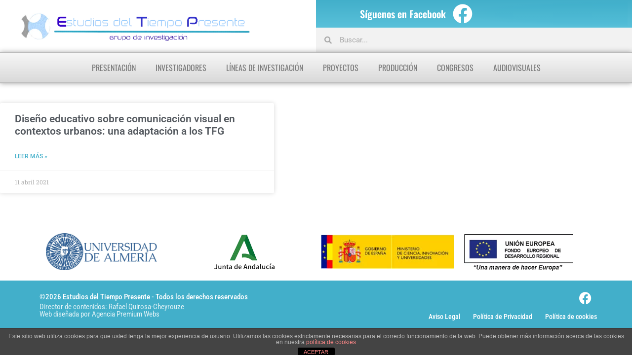

--- FILE ---
content_type: text/html; charset=UTF-8
request_url: https://historiadeltiempopresente.com/tag/tfg/
body_size: 18545
content:
<!doctype html><html lang="es"><head><script data-no-optimize="1">var litespeed_docref=sessionStorage.getItem("litespeed_docref");litespeed_docref&&(Object.defineProperty(document,"referrer",{get:function(){return litespeed_docref}}),sessionStorage.removeItem("litespeed_docref"));</script> <meta charset="UTF-8"><meta name="viewport" content="width=device-width, initial-scale=1"><link rel="profile" href="https://gmpg.org/xfn/11"><meta name='robots' content='index, follow, max-image-preview:large, max-snippet:-1, max-video-preview:-1' /><title>TFG archivos - Estudios del Tiempo Presente</title><link rel="canonical" href="https://historiadeltiempopresente.com/tag/tfg/" /><meta property="og:locale" content="es_ES" /><meta property="og:type" content="article" /><meta property="og:title" content="TFG archivos - Estudios del Tiempo Presente" /><meta property="og:url" content="https://historiadeltiempopresente.com/tag/tfg/" /><meta property="og:site_name" content="Estudios del Tiempo Presente" /><meta name="twitter:card" content="summary_large_image" /> <script type="application/ld+json" class="yoast-schema-graph">{"@context":"https://schema.org","@graph":[{"@type":"CollectionPage","@id":"https://historiadeltiempopresente.com/tag/tfg/","url":"https://historiadeltiempopresente.com/tag/tfg/","name":"TFG archivos - Estudios del Tiempo Presente","isPartOf":{"@id":"https://historiadeltiempopresente.com/#website"},"primaryImageOfPage":{"@id":"https://historiadeltiempopresente.com/tag/tfg/#primaryimage"},"image":{"@id":"https://historiadeltiempopresente.com/tag/tfg/#primaryimage"},"thumbnailUrl":"https://historiadeltiempopresente.com/wp-content/uploads/2021/04/Aplicacion-del-eees.jpg","breadcrumb":{"@id":"https://historiadeltiempopresente.com/tag/tfg/#breadcrumb"},"inLanguage":"es"},{"@type":"ImageObject","inLanguage":"es","@id":"https://historiadeltiempopresente.com/tag/tfg/#primaryimage","url":"https://historiadeltiempopresente.com/wp-content/uploads/2021/04/Aplicacion-del-eees.jpg","contentUrl":"https://historiadeltiempopresente.com/wp-content/uploads/2021/04/Aplicacion-del-eees.jpg","width":326,"height":500},{"@type":"BreadcrumbList","@id":"https://historiadeltiempopresente.com/tag/tfg/#breadcrumb","itemListElement":[{"@type":"ListItem","position":1,"name":"Portada","item":"https://historiadeltiempopresente.com/"},{"@type":"ListItem","position":2,"name":"TFG"}]},{"@type":"WebSite","@id":"https://historiadeltiempopresente.com/#website","url":"https://historiadeltiempopresente.com/","name":"Historia del Tiempo Presente","description":"Historia del Tiempo Presente","publisher":{"@id":"https://historiadeltiempopresente.com/#organization"},"potentialAction":[{"@type":"SearchAction","target":{"@type":"EntryPoint","urlTemplate":"https://historiadeltiempopresente.com/?s={search_term_string}"},"query-input":{"@type":"PropertyValueSpecification","valueRequired":true,"valueName":"search_term_string"}}],"inLanguage":"es"},{"@type":"Organization","@id":"https://historiadeltiempopresente.com/#organization","name":"Estudios del Tiempo Presente","url":"https://historiadeltiempopresente.com/","logo":{"@type":"ImageObject","inLanguage":"es","@id":"https://historiadeltiempopresente.com/#/schema/logo/image/","url":"https://historiadeltiempopresente.com/wp-content/uploads/2019/10/cropped-images_Logos_htp-1.png","contentUrl":"https://historiadeltiempopresente.com/wp-content/uploads/2019/10/cropped-images_Logos_htp-1.png","width":780,"height":100,"caption":"Estudios del Tiempo Presente"},"image":{"@id":"https://historiadeltiempopresente.com/#/schema/logo/image/"},"sameAs":["https://es-es.facebook.com/EstudiosDelTiempoPresente"]}]}</script> <link rel="alternate" type="application/rss+xml" title="Estudios del Tiempo Presente &raquo; Feed" href="https://historiadeltiempopresente.com/feed/" /><link rel="alternate" type="application/rss+xml" title="Estudios del Tiempo Presente &raquo; Feed de los comentarios" href="https://historiadeltiempopresente.com/comments/feed/" /> <script id="wpp-js" type="litespeed/javascript" data-src="https://historiadeltiempopresente.com/wp-content/plugins/wordpress-popular-posts/assets/js/wpp.min.js?ver=7.3.6" data-sampling="0" data-sampling-rate="100" data-api-url="https://historiadeltiempopresente.com/wp-json/wordpress-popular-posts" data-post-id="0" data-token="e3e553b5fa" data-lang="0" data-debug="0"></script> <link rel="alternate" type="application/rss+xml" title="Estudios del Tiempo Presente &raquo; Etiqueta TFG del feed" href="https://historiadeltiempopresente.com/tag/tfg/feed/" /><style id='wp-img-auto-sizes-contain-inline-css'>img:is([sizes=auto i],[sizes^="auto," i]){contain-intrinsic-size:3000px 1500px}
/*# sourceURL=wp-img-auto-sizes-contain-inline-css */</style><link data-optimized="2" rel="stylesheet" href="https://historiadeltiempopresente.com/wp-content/litespeed/css/f8abf661d6c85c880cd93eba27a3d7c5.css?ver=08bbd" /><style id='global-styles-inline-css'>:root{--wp--preset--aspect-ratio--square: 1;--wp--preset--aspect-ratio--4-3: 4/3;--wp--preset--aspect-ratio--3-4: 3/4;--wp--preset--aspect-ratio--3-2: 3/2;--wp--preset--aspect-ratio--2-3: 2/3;--wp--preset--aspect-ratio--16-9: 16/9;--wp--preset--aspect-ratio--9-16: 9/16;--wp--preset--color--black: #000000;--wp--preset--color--cyan-bluish-gray: #abb8c3;--wp--preset--color--white: #ffffff;--wp--preset--color--pale-pink: #f78da7;--wp--preset--color--vivid-red: #cf2e2e;--wp--preset--color--luminous-vivid-orange: #ff6900;--wp--preset--color--luminous-vivid-amber: #fcb900;--wp--preset--color--light-green-cyan: #7bdcb5;--wp--preset--color--vivid-green-cyan: #00d084;--wp--preset--color--pale-cyan-blue: #8ed1fc;--wp--preset--color--vivid-cyan-blue: #0693e3;--wp--preset--color--vivid-purple: #9b51e0;--wp--preset--gradient--vivid-cyan-blue-to-vivid-purple: linear-gradient(135deg,rgb(6,147,227) 0%,rgb(155,81,224) 100%);--wp--preset--gradient--light-green-cyan-to-vivid-green-cyan: linear-gradient(135deg,rgb(122,220,180) 0%,rgb(0,208,130) 100%);--wp--preset--gradient--luminous-vivid-amber-to-luminous-vivid-orange: linear-gradient(135deg,rgb(252,185,0) 0%,rgb(255,105,0) 100%);--wp--preset--gradient--luminous-vivid-orange-to-vivid-red: linear-gradient(135deg,rgb(255,105,0) 0%,rgb(207,46,46) 100%);--wp--preset--gradient--very-light-gray-to-cyan-bluish-gray: linear-gradient(135deg,rgb(238,238,238) 0%,rgb(169,184,195) 100%);--wp--preset--gradient--cool-to-warm-spectrum: linear-gradient(135deg,rgb(74,234,220) 0%,rgb(151,120,209) 20%,rgb(207,42,186) 40%,rgb(238,44,130) 60%,rgb(251,105,98) 80%,rgb(254,248,76) 100%);--wp--preset--gradient--blush-light-purple: linear-gradient(135deg,rgb(255,206,236) 0%,rgb(152,150,240) 100%);--wp--preset--gradient--blush-bordeaux: linear-gradient(135deg,rgb(254,205,165) 0%,rgb(254,45,45) 50%,rgb(107,0,62) 100%);--wp--preset--gradient--luminous-dusk: linear-gradient(135deg,rgb(255,203,112) 0%,rgb(199,81,192) 50%,rgb(65,88,208) 100%);--wp--preset--gradient--pale-ocean: linear-gradient(135deg,rgb(255,245,203) 0%,rgb(182,227,212) 50%,rgb(51,167,181) 100%);--wp--preset--gradient--electric-grass: linear-gradient(135deg,rgb(202,248,128) 0%,rgb(113,206,126) 100%);--wp--preset--gradient--midnight: linear-gradient(135deg,rgb(2,3,129) 0%,rgb(40,116,252) 100%);--wp--preset--font-size--small: 13px;--wp--preset--font-size--medium: 20px;--wp--preset--font-size--large: 36px;--wp--preset--font-size--x-large: 42px;--wp--preset--spacing--20: 0.44rem;--wp--preset--spacing--30: 0.67rem;--wp--preset--spacing--40: 1rem;--wp--preset--spacing--50: 1.5rem;--wp--preset--spacing--60: 2.25rem;--wp--preset--spacing--70: 3.38rem;--wp--preset--spacing--80: 5.06rem;--wp--preset--shadow--natural: 6px 6px 9px rgba(0, 0, 0, 0.2);--wp--preset--shadow--deep: 12px 12px 50px rgba(0, 0, 0, 0.4);--wp--preset--shadow--sharp: 6px 6px 0px rgba(0, 0, 0, 0.2);--wp--preset--shadow--outlined: 6px 6px 0px -3px rgb(255, 255, 255), 6px 6px rgb(0, 0, 0);--wp--preset--shadow--crisp: 6px 6px 0px rgb(0, 0, 0);}:root { --wp--style--global--content-size: 800px;--wp--style--global--wide-size: 1200px; }:where(body) { margin: 0; }.wp-site-blocks > .alignleft { float: left; margin-right: 2em; }.wp-site-blocks > .alignright { float: right; margin-left: 2em; }.wp-site-blocks > .aligncenter { justify-content: center; margin-left: auto; margin-right: auto; }:where(.wp-site-blocks) > * { margin-block-start: 24px; margin-block-end: 0; }:where(.wp-site-blocks) > :first-child { margin-block-start: 0; }:where(.wp-site-blocks) > :last-child { margin-block-end: 0; }:root { --wp--style--block-gap: 24px; }:root :where(.is-layout-flow) > :first-child{margin-block-start: 0;}:root :where(.is-layout-flow) > :last-child{margin-block-end: 0;}:root :where(.is-layout-flow) > *{margin-block-start: 24px;margin-block-end: 0;}:root :where(.is-layout-constrained) > :first-child{margin-block-start: 0;}:root :where(.is-layout-constrained) > :last-child{margin-block-end: 0;}:root :where(.is-layout-constrained) > *{margin-block-start: 24px;margin-block-end: 0;}:root :where(.is-layout-flex){gap: 24px;}:root :where(.is-layout-grid){gap: 24px;}.is-layout-flow > .alignleft{float: left;margin-inline-start: 0;margin-inline-end: 2em;}.is-layout-flow > .alignright{float: right;margin-inline-start: 2em;margin-inline-end: 0;}.is-layout-flow > .aligncenter{margin-left: auto !important;margin-right: auto !important;}.is-layout-constrained > .alignleft{float: left;margin-inline-start: 0;margin-inline-end: 2em;}.is-layout-constrained > .alignright{float: right;margin-inline-start: 2em;margin-inline-end: 0;}.is-layout-constrained > .aligncenter{margin-left: auto !important;margin-right: auto !important;}.is-layout-constrained > :where(:not(.alignleft):not(.alignright):not(.alignfull)){max-width: var(--wp--style--global--content-size);margin-left: auto !important;margin-right: auto !important;}.is-layout-constrained > .alignwide{max-width: var(--wp--style--global--wide-size);}body .is-layout-flex{display: flex;}.is-layout-flex{flex-wrap: wrap;align-items: center;}.is-layout-flex > :is(*, div){margin: 0;}body .is-layout-grid{display: grid;}.is-layout-grid > :is(*, div){margin: 0;}body{padding-top: 0px;padding-right: 0px;padding-bottom: 0px;padding-left: 0px;}a:where(:not(.wp-element-button)){text-decoration: underline;}:root :where(.wp-element-button, .wp-block-button__link){background-color: #32373c;border-width: 0;color: #fff;font-family: inherit;font-size: inherit;font-style: inherit;font-weight: inherit;letter-spacing: inherit;line-height: inherit;padding-top: calc(0.667em + 2px);padding-right: calc(1.333em + 2px);padding-bottom: calc(0.667em + 2px);padding-left: calc(1.333em + 2px);text-decoration: none;text-transform: inherit;}.has-black-color{color: var(--wp--preset--color--black) !important;}.has-cyan-bluish-gray-color{color: var(--wp--preset--color--cyan-bluish-gray) !important;}.has-white-color{color: var(--wp--preset--color--white) !important;}.has-pale-pink-color{color: var(--wp--preset--color--pale-pink) !important;}.has-vivid-red-color{color: var(--wp--preset--color--vivid-red) !important;}.has-luminous-vivid-orange-color{color: var(--wp--preset--color--luminous-vivid-orange) !important;}.has-luminous-vivid-amber-color{color: var(--wp--preset--color--luminous-vivid-amber) !important;}.has-light-green-cyan-color{color: var(--wp--preset--color--light-green-cyan) !important;}.has-vivid-green-cyan-color{color: var(--wp--preset--color--vivid-green-cyan) !important;}.has-pale-cyan-blue-color{color: var(--wp--preset--color--pale-cyan-blue) !important;}.has-vivid-cyan-blue-color{color: var(--wp--preset--color--vivid-cyan-blue) !important;}.has-vivid-purple-color{color: var(--wp--preset--color--vivid-purple) !important;}.has-black-background-color{background-color: var(--wp--preset--color--black) !important;}.has-cyan-bluish-gray-background-color{background-color: var(--wp--preset--color--cyan-bluish-gray) !important;}.has-white-background-color{background-color: var(--wp--preset--color--white) !important;}.has-pale-pink-background-color{background-color: var(--wp--preset--color--pale-pink) !important;}.has-vivid-red-background-color{background-color: var(--wp--preset--color--vivid-red) !important;}.has-luminous-vivid-orange-background-color{background-color: var(--wp--preset--color--luminous-vivid-orange) !important;}.has-luminous-vivid-amber-background-color{background-color: var(--wp--preset--color--luminous-vivid-amber) !important;}.has-light-green-cyan-background-color{background-color: var(--wp--preset--color--light-green-cyan) !important;}.has-vivid-green-cyan-background-color{background-color: var(--wp--preset--color--vivid-green-cyan) !important;}.has-pale-cyan-blue-background-color{background-color: var(--wp--preset--color--pale-cyan-blue) !important;}.has-vivid-cyan-blue-background-color{background-color: var(--wp--preset--color--vivid-cyan-blue) !important;}.has-vivid-purple-background-color{background-color: var(--wp--preset--color--vivid-purple) !important;}.has-black-border-color{border-color: var(--wp--preset--color--black) !important;}.has-cyan-bluish-gray-border-color{border-color: var(--wp--preset--color--cyan-bluish-gray) !important;}.has-white-border-color{border-color: var(--wp--preset--color--white) !important;}.has-pale-pink-border-color{border-color: var(--wp--preset--color--pale-pink) !important;}.has-vivid-red-border-color{border-color: var(--wp--preset--color--vivid-red) !important;}.has-luminous-vivid-orange-border-color{border-color: var(--wp--preset--color--luminous-vivid-orange) !important;}.has-luminous-vivid-amber-border-color{border-color: var(--wp--preset--color--luminous-vivid-amber) !important;}.has-light-green-cyan-border-color{border-color: var(--wp--preset--color--light-green-cyan) !important;}.has-vivid-green-cyan-border-color{border-color: var(--wp--preset--color--vivid-green-cyan) !important;}.has-pale-cyan-blue-border-color{border-color: var(--wp--preset--color--pale-cyan-blue) !important;}.has-vivid-cyan-blue-border-color{border-color: var(--wp--preset--color--vivid-cyan-blue) !important;}.has-vivid-purple-border-color{border-color: var(--wp--preset--color--vivid-purple) !important;}.has-vivid-cyan-blue-to-vivid-purple-gradient-background{background: var(--wp--preset--gradient--vivid-cyan-blue-to-vivid-purple) !important;}.has-light-green-cyan-to-vivid-green-cyan-gradient-background{background: var(--wp--preset--gradient--light-green-cyan-to-vivid-green-cyan) !important;}.has-luminous-vivid-amber-to-luminous-vivid-orange-gradient-background{background: var(--wp--preset--gradient--luminous-vivid-amber-to-luminous-vivid-orange) !important;}.has-luminous-vivid-orange-to-vivid-red-gradient-background{background: var(--wp--preset--gradient--luminous-vivid-orange-to-vivid-red) !important;}.has-very-light-gray-to-cyan-bluish-gray-gradient-background{background: var(--wp--preset--gradient--very-light-gray-to-cyan-bluish-gray) !important;}.has-cool-to-warm-spectrum-gradient-background{background: var(--wp--preset--gradient--cool-to-warm-spectrum) !important;}.has-blush-light-purple-gradient-background{background: var(--wp--preset--gradient--blush-light-purple) !important;}.has-blush-bordeaux-gradient-background{background: var(--wp--preset--gradient--blush-bordeaux) !important;}.has-luminous-dusk-gradient-background{background: var(--wp--preset--gradient--luminous-dusk) !important;}.has-pale-ocean-gradient-background{background: var(--wp--preset--gradient--pale-ocean) !important;}.has-electric-grass-gradient-background{background: var(--wp--preset--gradient--electric-grass) !important;}.has-midnight-gradient-background{background: var(--wp--preset--gradient--midnight) !important;}.has-small-font-size{font-size: var(--wp--preset--font-size--small) !important;}.has-medium-font-size{font-size: var(--wp--preset--font-size--medium) !important;}.has-large-font-size{font-size: var(--wp--preset--font-size--large) !important;}.has-x-large-font-size{font-size: var(--wp--preset--font-size--x-large) !important;}
:root :where(.wp-block-pullquote){font-size: 1.5em;line-height: 1.6;}
/*# sourceURL=global-styles-inline-css */</style><style id='apw-cover-float-inline-css'>.cover-float{
  float:left;
  width:min(36%,320px);
  margin:0 24px 12px 0;
  border-radius:12px;
  shape-outside:inset(0 round 12px);
  max-height:none!important;
  height:auto!important;
  object-fit:contain!important;
}
@media (max-width:767px){
  .cover-float{
    float:none;
    width:100%;
    margin:0 0 16px 0;
    shape-outside:auto;
  }
}
/*# sourceURL=apw-cover-float-inline-css */</style> <script type="litespeed/javascript" data-src="https://historiadeltiempopresente.com/wp-includes/js/jquery/jquery.min.js" id="jquery-core-js"></script> <script id="front-principal-js-extra" type="litespeed/javascript">var cdp_cookies_info={"url_plugin":"https://historiadeltiempopresente.com/wp-content/plugins/asesor-cookies-para-la-ley-en-espana/plugin.php","url_admin_ajax":"https://historiadeltiempopresente.com/wp-admin/admin-ajax.php"}</script> <link rel="https://api.w.org/" href="https://historiadeltiempopresente.com/wp-json/" /><link rel="alternate" title="JSON" type="application/json" href="https://historiadeltiempopresente.com/wp-json/wp/v2/tags/1060" /><link rel="EditURI" type="application/rsd+xml" title="RSD" href="https://historiadeltiempopresente.com/xmlrpc.php?rsd" /><style id="wpp-loading-animation-styles">@-webkit-keyframes bgslide{from{background-position-x:0}to{background-position-x:-200%}}@keyframes bgslide{from{background-position-x:0}to{background-position-x:-200%}}.wpp-widget-block-placeholder,.wpp-shortcode-placeholder{margin:0 auto;width:60px;height:3px;background:#dd3737;background:linear-gradient(90deg,#dd3737 0%,#571313 10%,#dd3737 100%);background-size:200% auto;border-radius:3px;-webkit-animation:bgslide 1s infinite linear;animation:bgslide 1s infinite linear}</style><meta name="generator" content="Elementor 3.34.1; features: additional_custom_breakpoints; settings: css_print_method-external, google_font-enabled, font_display-auto"><style>.e-con.e-parent:nth-of-type(n+4):not(.e-lazyloaded):not(.e-no-lazyload),
				.e-con.e-parent:nth-of-type(n+4):not(.e-lazyloaded):not(.e-no-lazyload) * {
					background-image: none !important;
				}
				@media screen and (max-height: 1024px) {
					.e-con.e-parent:nth-of-type(n+3):not(.e-lazyloaded):not(.e-no-lazyload),
					.e-con.e-parent:nth-of-type(n+3):not(.e-lazyloaded):not(.e-no-lazyload) * {
						background-image: none !important;
					}
				}
				@media screen and (max-height: 640px) {
					.e-con.e-parent:nth-of-type(n+2):not(.e-lazyloaded):not(.e-no-lazyload),
					.e-con.e-parent:nth-of-type(n+2):not(.e-lazyloaded):not(.e-no-lazyload) * {
						background-image: none !important;
					}
				}</style><link rel="icon" href="https://historiadeltiempopresente.com/wp-content/uploads/2019/10/cropped-images_Logos_htp-2-32x32.png" sizes="32x32" /><link rel="icon" href="https://historiadeltiempopresente.com/wp-content/uploads/2019/10/cropped-images_Logos_htp-2-192x192.png" sizes="192x192" /><link rel="apple-touch-icon" href="https://historiadeltiempopresente.com/wp-content/uploads/2019/10/cropped-images_Logos_htp-2-180x180.png" /><meta name="msapplication-TileImage" content="https://historiadeltiempopresente.com/wp-content/uploads/2019/10/cropped-images_Logos_htp-2-270x270.png" /><style id="wp-custom-css">.articulo img {width:250px;}
/*Css para impresión*/
@media print {
	
	/*Ocultamos elementos en impresión*/
	#navmenu, #header, #footer, #compartir, #bloque1 {display: none !important;}
	#bloque3 {margin:10px !important; padding:0px !important;}
	.letrastitulo h2 {font-size:26px !important; font-weight:400 !important; font-family:oswald !important; text-transform:uppercase;}
	
	/*Ocultamos aviso cookies*/
	.cdp-cookies-alerta {display: none !important;}
	.cdp-cookies-alerta {display: none !important;}
	
		/*Ocultamos información de enlaces*/
	a[href]:after {display:none;}
	abbr[title]:after {display:none;}
	.bloque2 {margin-top:10px !important;}
	
		/*Css para cajas de metadatos de los post*/
	.caja {width:100% !important;}
	.caja50 {width:70% !important;}
	.caja1, .caja2, .caja3 {display:inline-block !important;
	width:33% !important;}
	.caja4 {display:inline-block !important;
	width:73% !important;}
	.caja5 {display:inline-block !important;
	width:27% !important;}
	.caja6 {display: none !important;}
	.caja7 {border: 0px !important;}
	.displaynone {display:none;}
	
	/*Quitar datos de impresión de los márgenes*/
@page { margin: 30px;
     size: auto; }
}
/*Css para tamaños de pantalla*/

@media screen and (min-width: 1600px) {
#divsmallscreen {
display:none;
	}}
	@media screen and (max-width: 1600px) { 
		#divpantallagrande {
display:none;
}
	}
}</style></head><body class="archive tag tag-tfg tag-1060 wp-custom-logo wp-embed-responsive wp-theme-hello-elementor hello-elementor-default elementor-page-1684 elementor-default elementor-template-full-width elementor-kit-1657"><a class="skip-link screen-reader-text" href="#content">Ir al contenido</a><header data-elementor-type="header" data-elementor-id="1666" class="elementor elementor-1666 elementor-location-header" data-elementor-post-type="elementor_library"><header class="elementor-section elementor-top-section elementor-element elementor-element-2aad1e5 elementor-section-full_width elementor-section-stretched elementor-hidden-tablet elementor-hidden-mobile elementor-section-height-default elementor-section-height-default" data-id="2aad1e5" data-element_type="section" id="header" data-settings="{&quot;stretch_section&quot;:&quot;section-stretched&quot;,&quot;background_background&quot;:&quot;gradient&quot;}"><div class="elementor-container elementor-column-gap-default"><div class="elementor-column elementor-col-33 elementor-top-column elementor-element elementor-element-487426f" data-id="487426f" data-element_type="column" data-settings="{&quot;background_background&quot;:&quot;classic&quot;}"><div class="elementor-widget-wrap"></div></div><div class="elementor-column elementor-col-33 elementor-top-column elementor-element elementor-element-2033948" data-id="2033948" data-element_type="column" data-settings="{&quot;background_background&quot;:&quot;gradient&quot;}"><div class="elementor-widget-wrap elementor-element-populated"><div class="elementor-element elementor-element-1ee23d2 elementor-widget elementor-widget-heading" data-id="1ee23d2" data-element_type="widget" data-widget_type="heading.default"><div class="elementor-widget-container"><h2 class="elementor-heading-title elementor-size-default">Síguenos en Facebook</h2></div></div></div></div><div class="elementor-column elementor-col-33 elementor-top-column elementor-element elementor-element-6e1c720" data-id="6e1c720" data-element_type="column" data-settings="{&quot;background_background&quot;:&quot;gradient&quot;}"><div class="elementor-widget-wrap elementor-element-populated"><div class="elementor-element elementor-element-c7fdf8f elementor-shape-circle e-grid-align-left elementor-hidden-tablet elementor-hidden-phone elementor-grid-0 elementor-widget elementor-widget-social-icons" data-id="c7fdf8f" data-element_type="widget" data-widget_type="social-icons.default"><div class="elementor-widget-container"><div class="elementor-social-icons-wrapper elementor-grid">
<span class="elementor-grid-item">
<a class="elementor-icon elementor-social-icon elementor-social-icon-facebook elementor-repeater-item-93a89f0" href="https://es-es.facebook.com/EstudiosDelTiempoPresente" target="_blank">
<span class="elementor-screen-only">Facebook</span>
<i aria-hidden="true" class="fab fa-facebook"></i>					</a>
</span></div></div></div></div></div></div></header><header class="elementor-section elementor-top-section elementor-element elementor-element-9aeb9a2 elementor-hidden-tablet elementor-hidden-mobile elementor-section-full_width elementor-section-height-default elementor-section-height-default" data-id="9aeb9a2" data-element_type="section" id="header"><div class="elementor-background-overlay"></div><div class="elementor-container elementor-column-gap-default"><div class="elementor-column elementor-col-100 elementor-top-column elementor-element elementor-element-a7b0ed3" data-id="a7b0ed3" data-element_type="column"><div class="elementor-widget-wrap elementor-element-populated"><section class="elementor-section elementor-inner-section elementor-element elementor-element-cc45b1c elementor-section-full_width elementor-section-height-default elementor-section-height-default" data-id="cc45b1c" data-element_type="section"><div class="elementor-container elementor-column-gap-default"><div class="elementor-column elementor-col-50 elementor-inner-column elementor-element elementor-element-bc23f19" data-id="bc23f19" data-element_type="column"><div class="elementor-widget-wrap elementor-element-populated"><div class="elementor-element elementor-element-ed88436 elementor-widget elementor-widget-theme-site-logo elementor-widget-image" data-id="ed88436" data-element_type="widget" id="logo" data-widget_type="theme-site-logo.default"><div class="elementor-widget-container">
<a href="https://historiadeltiempopresente.com">
<img data-lazyloaded="1" src="[data-uri]" fetchpriority="high" width="734" height="100" data-src="https://historiadeltiempopresente.com/wp-content/uploads/2020/12/cropped-EstudiosDelTiempoPresente-Logo-Transparente.png" class="attachment-full size-full wp-image-1833" alt="" data-srcset="https://historiadeltiempopresente.com/wp-content/uploads/2020/12/cropped-EstudiosDelTiempoPresente-Logo-Transparente.png 734w, https://historiadeltiempopresente.com/wp-content/uploads/2020/12/cropped-EstudiosDelTiempoPresente-Logo-Transparente-300x41.png 300w" data-sizes="(max-width: 734px) 100vw, 734px" />				</a></div></div></div></div><div class="elementor-column elementor-col-50 elementor-inner-column elementor-element elementor-element-c71f636" data-id="c71f636" data-element_type="column"><div class="elementor-widget-wrap elementor-element-populated"><div class="elementor-element elementor-element-54b1236 elementor-search-form--skin-minimal elementor-widget elementor-widget-search-form" data-id="54b1236" data-element_type="widget" data-settings="{&quot;skin&quot;:&quot;minimal&quot;}" data-widget_type="search-form.default"><div class="elementor-widget-container">
<search role="search"><form class="elementor-search-form" action="https://historiadeltiempopresente.com" method="get"><div class="elementor-search-form__container">
<label class="elementor-screen-only" for="elementor-search-form-54b1236">Buscar</label><div class="elementor-search-form__icon">
<i aria-hidden="true" class="fas fa-search"></i>							<span class="elementor-screen-only">Buscar</span></div>
<input id="elementor-search-form-54b1236" placeholder="Buscar..." class="elementor-search-form__input" type="search" name="s" value=""></div></form>
</search></div></div></div></div></div></section><nav class="elementor-section elementor-inner-section elementor-element elementor-element-649d200 elementor-section-full_width elementor-hidden-tablet elementor-hidden-phone nav-principal elementor-section-height-default elementor-section-height-default" data-id="649d200" data-element_type="section" id="navmenu" data-settings="{&quot;background_background&quot;:&quot;gradient&quot;}"><div class="elementor-container elementor-column-gap-default"><div class="elementor-column elementor-col-100 elementor-inner-column elementor-element elementor-element-8d40345" data-id="8d40345" data-element_type="column" data-settings="{&quot;background_background&quot;:&quot;gradient&quot;}"><div class="elementor-widget-wrap elementor-element-populated"><div class="elementor-element elementor-element-8ca8f8c elementor-nav-menu__align-center elementor-hidden-tablet elementor-hidden-phone elementor-nav-menu--stretch elementor-nav-menu--dropdown-tablet elementor-nav-menu__text-align-aside elementor-nav-menu--toggle elementor-nav-menu--burger elementor-widget elementor-widget-nav-menu" data-id="8ca8f8c" data-element_type="widget" data-settings="{&quot;full_width&quot;:&quot;stretch&quot;,&quot;layout&quot;:&quot;horizontal&quot;,&quot;submenu_icon&quot;:{&quot;value&quot;:&quot;&lt;i class=\&quot;fas fa-caret-down\&quot; aria-hidden=\&quot;true\&quot;&gt;&lt;\/i&gt;&quot;,&quot;library&quot;:&quot;fa-solid&quot;},&quot;toggle&quot;:&quot;burger&quot;}" data-widget_type="nav-menu.default"><div class="elementor-widget-container"><nav aria-label="Menú" class="elementor-nav-menu--main elementor-nav-menu__container elementor-nav-menu--layout-horizontal e--pointer-underline e--animation-fade"><ul id="menu-1-8ca8f8c" class="elementor-nav-menu"><li class="menu-item menu-item-type-post_type menu-item-object-secciones-del-menu menu-item-4073"><a href="https://historiadeltiempopresente.com/presentacion/3529/" class="elementor-item">Presentación</a></li><li class="menu-item menu-item-type-taxonomy menu-item-object-categoria-investigador menu-item-3570"><a href="https://historiadeltiempopresente.com/categoria-investigador/investigador-responsable/" class="elementor-item">Investigadores</a></li><li class="menu-item menu-item-type-post_type menu-item-object-secciones-del-menu menu-item-4074"><a href="https://historiadeltiempopresente.com/presentacion/lineas-de-investigacion/" class="elementor-item">Líneas de investigación</a></li><li class="menu-item menu-item-type-post_type menu-item-object-page menu-item-4725"><a href="https://historiadeltiempopresente.com/proyectos-de-investigacion/" class="elementor-item">Proyectos</a></li><li class="menu-item menu-item-type-custom menu-item-object-custom menu-item-has-children menu-item-3439"><a href="#" class="elementor-item elementor-item-anchor">Producción</a><ul class="sub-menu elementor-nav-menu--dropdown"><li class="menu-item menu-item-type-post_type menu-item-object-page menu-item-4433"><a href="https://historiadeltiempopresente.com/libros/" class="elementor-sub-item">Libros</a></li><li class="menu-item menu-item-type-post_type menu-item-object-page menu-item-4432"><a href="https://historiadeltiempopresente.com/capitulos-de-libros/" class="elementor-sub-item">Capítulos de libros</a></li><li class="menu-item menu-item-type-post_type menu-item-object-page menu-item-7056"><a href="https://historiadeltiempopresente.com/prologos/" class="elementor-sub-item">Prólogos y estudios preliminares</a></li><li class="menu-item menu-item-type-post_type menu-item-object-page menu-item-4431"><a href="https://historiadeltiempopresente.com/articulos-de-revistas/" class="elementor-sub-item">Artículos de revistas</a></li><li class="menu-item menu-item-type-post_type menu-item-object-page menu-item-7055"><a href="https://historiadeltiempopresente.com/resenas-bibliograficas/" class="elementor-sub-item">Reseñas bibliográficas</a></li><li class="menu-item menu-item-type-post_type menu-item-object-page menu-item-4430"><a href="https://historiadeltiempopresente.com/aportaciones-en-congresos/" class="elementor-sub-item">Aportaciones en congresos</a></li><li class="menu-item menu-item-type-post_type menu-item-object-page menu-item-4429"><a href="https://historiadeltiempopresente.com/tesis-doctorales/" class="elementor-sub-item">Tesis doctorales</a></li><li class="menu-item menu-item-type-taxonomy menu-item-object-category menu-item-12984"><a href="https://historiadeltiempopresente.com/category/proyectos-tesis/" class="elementor-sub-item">Proyectos de tesis doctorales</a></li><li class="menu-item menu-item-type-post_type menu-item-object-page menu-item-4428"><a href="https://historiadeltiempopresente.com/investigaciones-de-doctorado-y-tfm/" class="elementor-sub-item">Investigaciones de doctorado y TFM</a></li></ul></li><li class="menu-item menu-item-type-custom menu-item-object-custom menu-item-has-children menu-item-3421"><a href="#" class="elementor-item elementor-item-anchor">Congresos</a><ul class="sub-menu elementor-nav-menu--dropdown"><li class="menu-item menu-item-type-post_type menu-item-object-post menu-item-12061"><a href="https://historiadeltiempopresente.com/x-congreso-internacional-la-violencia-como-actor-politico/" class="elementor-sub-item">X Congreso (2024)</a></li><li class="menu-item menu-item-type-post_type menu-item-object-post menu-item-11829"><a href="https://historiadeltiempopresente.com/ix-congreso-internacional-el-bienestar-de-la-ciudadania/" class="elementor-sub-item">IX Congreso (2022)</a></li><li class="menu-item menu-item-type-post_type menu-item-object-post menu-item-3424"><a href="https://historiadeltiempopresente.com/congresoviii/" class="elementor-sub-item">VIII Congreso (2019)</a></li><li class="menu-item menu-item-type-post_type menu-item-object-post menu-item-3423"><a href="https://historiadeltiempopresente.com/congresovi/" class="elementor-sub-item">VI Congreso (2015)</a></li><li class="menu-item menu-item-type-post_type menu-item-object-post menu-item-3422"><a href="https://historiadeltiempopresente.com/congresov/" class="elementor-sub-item">V Congreso (2011)</a></li></ul></li><li class="menu-item menu-item-type-post_type menu-item-object-page menu-item-13314"><a href="https://historiadeltiempopresente.com/audiovisuales/" class="elementor-item">Audiovisuales</a></li></ul></nav><div class="elementor-menu-toggle" role="button" tabindex="0" aria-label="Alternar menú" aria-expanded="false">
<i aria-hidden="true" role="presentation" class="elementor-menu-toggle__icon--open eicon-menu-bar"></i><i aria-hidden="true" role="presentation" class="elementor-menu-toggle__icon--close eicon-close"></i></div><nav class="elementor-nav-menu--dropdown elementor-nav-menu__container" aria-hidden="true"><ul id="menu-2-8ca8f8c" class="elementor-nav-menu"><li class="menu-item menu-item-type-post_type menu-item-object-secciones-del-menu menu-item-4073"><a href="https://historiadeltiempopresente.com/presentacion/3529/" class="elementor-item" tabindex="-1">Presentación</a></li><li class="menu-item menu-item-type-taxonomy menu-item-object-categoria-investigador menu-item-3570"><a href="https://historiadeltiempopresente.com/categoria-investigador/investigador-responsable/" class="elementor-item" tabindex="-1">Investigadores</a></li><li class="menu-item menu-item-type-post_type menu-item-object-secciones-del-menu menu-item-4074"><a href="https://historiadeltiempopresente.com/presentacion/lineas-de-investigacion/" class="elementor-item" tabindex="-1">Líneas de investigación</a></li><li class="menu-item menu-item-type-post_type menu-item-object-page menu-item-4725"><a href="https://historiadeltiempopresente.com/proyectos-de-investigacion/" class="elementor-item" tabindex="-1">Proyectos</a></li><li class="menu-item menu-item-type-custom menu-item-object-custom menu-item-has-children menu-item-3439"><a href="#" class="elementor-item elementor-item-anchor" tabindex="-1">Producción</a><ul class="sub-menu elementor-nav-menu--dropdown"><li class="menu-item menu-item-type-post_type menu-item-object-page menu-item-4433"><a href="https://historiadeltiempopresente.com/libros/" class="elementor-sub-item" tabindex="-1">Libros</a></li><li class="menu-item menu-item-type-post_type menu-item-object-page menu-item-4432"><a href="https://historiadeltiempopresente.com/capitulos-de-libros/" class="elementor-sub-item" tabindex="-1">Capítulos de libros</a></li><li class="menu-item menu-item-type-post_type menu-item-object-page menu-item-7056"><a href="https://historiadeltiempopresente.com/prologos/" class="elementor-sub-item" tabindex="-1">Prólogos y estudios preliminares</a></li><li class="menu-item menu-item-type-post_type menu-item-object-page menu-item-4431"><a href="https://historiadeltiempopresente.com/articulos-de-revistas/" class="elementor-sub-item" tabindex="-1">Artículos de revistas</a></li><li class="menu-item menu-item-type-post_type menu-item-object-page menu-item-7055"><a href="https://historiadeltiempopresente.com/resenas-bibliograficas/" class="elementor-sub-item" tabindex="-1">Reseñas bibliográficas</a></li><li class="menu-item menu-item-type-post_type menu-item-object-page menu-item-4430"><a href="https://historiadeltiempopresente.com/aportaciones-en-congresos/" class="elementor-sub-item" tabindex="-1">Aportaciones en congresos</a></li><li class="menu-item menu-item-type-post_type menu-item-object-page menu-item-4429"><a href="https://historiadeltiempopresente.com/tesis-doctorales/" class="elementor-sub-item" tabindex="-1">Tesis doctorales</a></li><li class="menu-item menu-item-type-taxonomy menu-item-object-category menu-item-12984"><a href="https://historiadeltiempopresente.com/category/proyectos-tesis/" class="elementor-sub-item" tabindex="-1">Proyectos de tesis doctorales</a></li><li class="menu-item menu-item-type-post_type menu-item-object-page menu-item-4428"><a href="https://historiadeltiempopresente.com/investigaciones-de-doctorado-y-tfm/" class="elementor-sub-item" tabindex="-1">Investigaciones de doctorado y TFM</a></li></ul></li><li class="menu-item menu-item-type-custom menu-item-object-custom menu-item-has-children menu-item-3421"><a href="#" class="elementor-item elementor-item-anchor" tabindex="-1">Congresos</a><ul class="sub-menu elementor-nav-menu--dropdown"><li class="menu-item menu-item-type-post_type menu-item-object-post menu-item-12061"><a href="https://historiadeltiempopresente.com/x-congreso-internacional-la-violencia-como-actor-politico/" class="elementor-sub-item" tabindex="-1">X Congreso (2024)</a></li><li class="menu-item menu-item-type-post_type menu-item-object-post menu-item-11829"><a href="https://historiadeltiempopresente.com/ix-congreso-internacional-el-bienestar-de-la-ciudadania/" class="elementor-sub-item" tabindex="-1">IX Congreso (2022)</a></li><li class="menu-item menu-item-type-post_type menu-item-object-post menu-item-3424"><a href="https://historiadeltiempopresente.com/congresoviii/" class="elementor-sub-item" tabindex="-1">VIII Congreso (2019)</a></li><li class="menu-item menu-item-type-post_type menu-item-object-post menu-item-3423"><a href="https://historiadeltiempopresente.com/congresovi/" class="elementor-sub-item" tabindex="-1">VI Congreso (2015)</a></li><li class="menu-item menu-item-type-post_type menu-item-object-post menu-item-3422"><a href="https://historiadeltiempopresente.com/congresov/" class="elementor-sub-item" tabindex="-1">V Congreso (2011)</a></li></ul></li><li class="menu-item menu-item-type-post_type menu-item-object-page menu-item-13314"><a href="https://historiadeltiempopresente.com/audiovisuales/" class="elementor-item" tabindex="-1">Audiovisuales</a></li></ul></nav></div></div></div></div></div></nav></div></div></div></header><nav class="elementor-section elementor-top-section elementor-element elementor-element-4b8eb16 elementor-section-full_width elementor-section-stretched elementor-hidden-desktop elementor-hidden-mobile elementor-section-height-default elementor-section-height-default" data-id="4b8eb16" data-element_type="section" id="header" data-settings="{&quot;stretch_section&quot;:&quot;section-stretched&quot;,&quot;background_background&quot;:&quot;classic&quot;}"><div class="elementor-container elementor-column-gap-default"><div class="elementor-column elementor-col-33 elementor-top-column elementor-element elementor-element-8985ae4 elementor-hidden-desktop elementor-hidden-phone" data-id="8985ae4" data-element_type="column" data-settings="{&quot;background_background&quot;:&quot;classic&quot;}"><div class="elementor-widget-wrap elementor-element-populated"><div class="elementor-element elementor-element-0008f4d elementor-widget elementor-widget-heading" data-id="0008f4d" data-element_type="widget" data-widget_type="heading.default"><div class="elementor-widget-container"><h2 class="elementor-heading-title elementor-size-default">Síguenos en Facebook</h2></div></div></div></div><div class="elementor-column elementor-col-33 elementor-top-column elementor-element elementor-element-6d4b019 elementor-hidden-desktop elementor-hidden-phone" data-id="6d4b019" data-element_type="column" data-settings="{&quot;background_background&quot;:&quot;classic&quot;}"><div class="elementor-widget-wrap elementor-element-populated"><div class="elementor-element elementor-element-72b17a9 elementor-shape-circle e-grid-align-tablet-left elementor-hidden-desktop elementor-hidden-phone elementor-grid-0 e-grid-align-center elementor-widget elementor-widget-social-icons" data-id="72b17a9" data-element_type="widget" data-widget_type="social-icons.default"><div class="elementor-widget-container"><div class="elementor-social-icons-wrapper elementor-grid">
<span class="elementor-grid-item">
<a class="elementor-icon elementor-social-icon elementor-social-icon-facebook elementor-repeater-item-93a89f0" href="https://es-es.facebook.com/EstudiosDelTiempoPresente" target="_blank">
<span class="elementor-screen-only">Facebook</span>
<i aria-hidden="true" class="fab fa-facebook"></i>					</a>
</span></div></div></div></div></div><nav class="elementor-column elementor-col-33 elementor-top-column elementor-element elementor-element-652dbfd elementor-hidden-desktop elementor-hidden-phone nav-principal" data-id="652dbfd" data-element_type="column" data-settings="{&quot;background_background&quot;:&quot;classic&quot;}"><div class="elementor-widget-wrap elementor-element-populated"><div class="elementor-element elementor-element-f33833d elementor-nav-menu__align-center elementor-nav-menu--stretch elementor-nav-menu__text-align-center elementor-hidden-desktop elementor-hidden-phone elementor-nav-menu--dropdown-tablet elementor-nav-menu--toggle elementor-nav-menu--burger elementor-widget elementor-widget-nav-menu" data-id="f33833d" data-element_type="widget" data-settings="{&quot;full_width&quot;:&quot;stretch&quot;,&quot;layout&quot;:&quot;horizontal&quot;,&quot;submenu_icon&quot;:{&quot;value&quot;:&quot;&lt;i class=\&quot;fas fa-caret-down\&quot; aria-hidden=\&quot;true\&quot;&gt;&lt;\/i&gt;&quot;,&quot;library&quot;:&quot;fa-solid&quot;},&quot;toggle&quot;:&quot;burger&quot;}" data-widget_type="nav-menu.default"><div class="elementor-widget-container"><nav aria-label="Menú" class="elementor-nav-menu--main elementor-nav-menu__container elementor-nav-menu--layout-horizontal e--pointer-background e--animation-fade"><ul id="menu-1-f33833d" class="elementor-nav-menu"><li class="menu-item menu-item-type-post_type menu-item-object-secciones-del-menu menu-item-4076"><a href="https://historiadeltiempopresente.com/presentacion/3529/" class="elementor-item">Presentación</a></li><li class="menu-item menu-item-type-taxonomy menu-item-object-categoria-investigador menu-item-3571"><a href="https://historiadeltiempopresente.com/categoria-investigador/investigador-responsable/" class="elementor-item">Investigadores</a></li><li class="menu-item menu-item-type-post_type menu-item-object-secciones-del-menu menu-item-4075"><a href="https://historiadeltiempopresente.com/presentacion/lineas-de-investigacion/" class="elementor-item">Líneas de investigación</a></li><li class="menu-item menu-item-type-post_type menu-item-object-page menu-item-4724"><a href="https://historiadeltiempopresente.com/proyectos-de-investigacion/" class="elementor-item">Proyectos</a></li><li class="menu-item menu-item-type-custom menu-item-object-custom menu-item-has-children menu-item-3440"><a href="#" class="elementor-item elementor-item-anchor">Producción</a><ul class="sub-menu elementor-nav-menu--dropdown"><li class="menu-item menu-item-type-taxonomy menu-item-object-category menu-item-13289"><a href="https://historiadeltiempopresente.com/category/audiovisuales/" class="elementor-sub-item">Audiovisuales</a></li><li class="menu-item menu-item-type-post_type menu-item-object-page menu-item-4439"><a href="https://historiadeltiempopresente.com/libros/" class="elementor-sub-item">Libros</a></li><li class="menu-item menu-item-type-post_type menu-item-object-page menu-item-4438"><a href="https://historiadeltiempopresente.com/capitulos-de-libros/" class="elementor-sub-item">Capítulos de libros</a></li><li class="menu-item menu-item-type-post_type menu-item-object-page menu-item-7833"><a href="https://historiadeltiempopresente.com/prologos/" class="elementor-sub-item">Prólogos y estudios preliminares</a></li><li class="menu-item menu-item-type-post_type menu-item-object-page menu-item-4437"><a href="https://historiadeltiempopresente.com/articulos-de-revistas/" class="elementor-sub-item">Artículos de revistas</a></li><li class="menu-item menu-item-type-taxonomy menu-item-object-category menu-item-13283"><a href="https://historiadeltiempopresente.com/category/audiovisuales/" class="elementor-sub-item">Audiovisuales</a></li><li class="menu-item menu-item-type-post_type menu-item-object-page menu-item-7832"><a href="https://historiadeltiempopresente.com/resenas-bibliograficas/" class="elementor-sub-item">Reseñas bibliográficas</a></li><li class="menu-item menu-item-type-post_type menu-item-object-page menu-item-4436"><a href="https://historiadeltiempopresente.com/aportaciones-en-congresos/" class="elementor-sub-item">Aportaciones en congresos</a></li><li class="menu-item menu-item-type-post_type menu-item-object-page menu-item-4435"><a href="https://historiadeltiempopresente.com/tesis-doctorales/" class="elementor-sub-item">Tesis doctorales</a></li><li class="menu-item menu-item-type-taxonomy menu-item-object-category menu-item-12985"><a href="https://historiadeltiempopresente.com/category/proyectos-tesis/" class="elementor-sub-item">Proyectos de tesis doctorales</a></li><li class="menu-item menu-item-type-post_type menu-item-object-page menu-item-4434"><a href="https://historiadeltiempopresente.com/investigaciones-de-doctorado-y-tfm/" class="elementor-sub-item">Investigaciones de doctorado y TFM</a></li></ul></li><li class="menu-item menu-item-type-custom menu-item-object-custom menu-item-has-children menu-item-1893"><a href="#" class="elementor-item elementor-item-anchor">Congresos</a><ul class="sub-menu elementor-nav-menu--dropdown"><li class="menu-item menu-item-type-post_type menu-item-object-post menu-item-12062"><a href="https://historiadeltiempopresente.com/x-congreso-internacional-la-violencia-como-actor-politico/" class="elementor-sub-item">X Congreso (2024)</a></li><li class="menu-item menu-item-type-post_type menu-item-object-post menu-item-12094"><a href="https://historiadeltiempopresente.com/ix-congreso-internacional-el-bienestar-de-la-ciudadania/" class="elementor-sub-item">IX Congreso (2022)</a></li><li class="menu-item menu-item-type-post_type menu-item-object-post menu-item-2235"><a href="https://historiadeltiempopresente.com/congresoviii/" class="elementor-sub-item">VIII Congreso (2019)</a></li><li class="menu-item menu-item-type-post_type menu-item-object-post menu-item-2234"><a href="https://historiadeltiempopresente.com/congresovi/" class="elementor-sub-item">VI Congreso (2015)</a></li><li class="menu-item menu-item-type-post_type menu-item-object-post menu-item-3082"><a href="https://historiadeltiempopresente.com/congresov/" class="elementor-sub-item">V Congreso (2011)</a></li></ul></li><li class="menu-item menu-item-type-post_type menu-item-object-page menu-item-13315"><a href="https://historiadeltiempopresente.com/audiovisuales/" class="elementor-item">Audiovisuales</a></li><li class="menu-item menu-item-type-custom menu-item-object-custom menu-item-3441"><a href="https://es-es.facebook.com/EstudiosDelTiempoPresente" class="elementor-item">Facebook</a></li></ul></nav><div class="elementor-menu-toggle" role="button" tabindex="0" aria-label="Alternar menú" aria-expanded="false">
<i aria-hidden="true" role="presentation" class="elementor-menu-toggle__icon--open eicon-menu-bar"></i><i aria-hidden="true" role="presentation" class="elementor-menu-toggle__icon--close eicon-close"></i></div><nav class="elementor-nav-menu--dropdown elementor-nav-menu__container" aria-hidden="true"><ul id="menu-2-f33833d" class="elementor-nav-menu"><li class="menu-item menu-item-type-post_type menu-item-object-secciones-del-menu menu-item-4076"><a href="https://historiadeltiempopresente.com/presentacion/3529/" class="elementor-item" tabindex="-1">Presentación</a></li><li class="menu-item menu-item-type-taxonomy menu-item-object-categoria-investigador menu-item-3571"><a href="https://historiadeltiempopresente.com/categoria-investigador/investigador-responsable/" class="elementor-item" tabindex="-1">Investigadores</a></li><li class="menu-item menu-item-type-post_type menu-item-object-secciones-del-menu menu-item-4075"><a href="https://historiadeltiempopresente.com/presentacion/lineas-de-investigacion/" class="elementor-item" tabindex="-1">Líneas de investigación</a></li><li class="menu-item menu-item-type-post_type menu-item-object-page menu-item-4724"><a href="https://historiadeltiempopresente.com/proyectos-de-investigacion/" class="elementor-item" tabindex="-1">Proyectos</a></li><li class="menu-item menu-item-type-custom menu-item-object-custom menu-item-has-children menu-item-3440"><a href="#" class="elementor-item elementor-item-anchor" tabindex="-1">Producción</a><ul class="sub-menu elementor-nav-menu--dropdown"><li class="menu-item menu-item-type-taxonomy menu-item-object-category menu-item-13289"><a href="https://historiadeltiempopresente.com/category/audiovisuales/" class="elementor-sub-item" tabindex="-1">Audiovisuales</a></li><li class="menu-item menu-item-type-post_type menu-item-object-page menu-item-4439"><a href="https://historiadeltiempopresente.com/libros/" class="elementor-sub-item" tabindex="-1">Libros</a></li><li class="menu-item menu-item-type-post_type menu-item-object-page menu-item-4438"><a href="https://historiadeltiempopresente.com/capitulos-de-libros/" class="elementor-sub-item" tabindex="-1">Capítulos de libros</a></li><li class="menu-item menu-item-type-post_type menu-item-object-page menu-item-7833"><a href="https://historiadeltiempopresente.com/prologos/" class="elementor-sub-item" tabindex="-1">Prólogos y estudios preliminares</a></li><li class="menu-item menu-item-type-post_type menu-item-object-page menu-item-4437"><a href="https://historiadeltiempopresente.com/articulos-de-revistas/" class="elementor-sub-item" tabindex="-1">Artículos de revistas</a></li><li class="menu-item menu-item-type-taxonomy menu-item-object-category menu-item-13283"><a href="https://historiadeltiempopresente.com/category/audiovisuales/" class="elementor-sub-item" tabindex="-1">Audiovisuales</a></li><li class="menu-item menu-item-type-post_type menu-item-object-page menu-item-7832"><a href="https://historiadeltiempopresente.com/resenas-bibliograficas/" class="elementor-sub-item" tabindex="-1">Reseñas bibliográficas</a></li><li class="menu-item menu-item-type-post_type menu-item-object-page menu-item-4436"><a href="https://historiadeltiempopresente.com/aportaciones-en-congresos/" class="elementor-sub-item" tabindex="-1">Aportaciones en congresos</a></li><li class="menu-item menu-item-type-post_type menu-item-object-page menu-item-4435"><a href="https://historiadeltiempopresente.com/tesis-doctorales/" class="elementor-sub-item" tabindex="-1">Tesis doctorales</a></li><li class="menu-item menu-item-type-taxonomy menu-item-object-category menu-item-12985"><a href="https://historiadeltiempopresente.com/category/proyectos-tesis/" class="elementor-sub-item" tabindex="-1">Proyectos de tesis doctorales</a></li><li class="menu-item menu-item-type-post_type menu-item-object-page menu-item-4434"><a href="https://historiadeltiempopresente.com/investigaciones-de-doctorado-y-tfm/" class="elementor-sub-item" tabindex="-1">Investigaciones de doctorado y TFM</a></li></ul></li><li class="menu-item menu-item-type-custom menu-item-object-custom menu-item-has-children menu-item-1893"><a href="#" class="elementor-item elementor-item-anchor" tabindex="-1">Congresos</a><ul class="sub-menu elementor-nav-menu--dropdown"><li class="menu-item menu-item-type-post_type menu-item-object-post menu-item-12062"><a href="https://historiadeltiempopresente.com/x-congreso-internacional-la-violencia-como-actor-politico/" class="elementor-sub-item" tabindex="-1">X Congreso (2024)</a></li><li class="menu-item menu-item-type-post_type menu-item-object-post menu-item-12094"><a href="https://historiadeltiempopresente.com/ix-congreso-internacional-el-bienestar-de-la-ciudadania/" class="elementor-sub-item" tabindex="-1">IX Congreso (2022)</a></li><li class="menu-item menu-item-type-post_type menu-item-object-post menu-item-2235"><a href="https://historiadeltiempopresente.com/congresoviii/" class="elementor-sub-item" tabindex="-1">VIII Congreso (2019)</a></li><li class="menu-item menu-item-type-post_type menu-item-object-post menu-item-2234"><a href="https://historiadeltiempopresente.com/congresovi/" class="elementor-sub-item" tabindex="-1">VI Congreso (2015)</a></li><li class="menu-item menu-item-type-post_type menu-item-object-post menu-item-3082"><a href="https://historiadeltiempopresente.com/congresov/" class="elementor-sub-item" tabindex="-1">V Congreso (2011)</a></li></ul></li><li class="menu-item menu-item-type-post_type menu-item-object-page menu-item-13315"><a href="https://historiadeltiempopresente.com/audiovisuales/" class="elementor-item" tabindex="-1">Audiovisuales</a></li><li class="menu-item menu-item-type-custom menu-item-object-custom menu-item-3441"><a href="https://es-es.facebook.com/EstudiosDelTiempoPresente" class="elementor-item" tabindex="-1">Facebook</a></li></ul></nav></div></div></div></nav></div></nav><header class="elementor-section elementor-top-section elementor-element elementor-element-6e8a246 elementor-section-full_width elementor-section-stretched elementor-hidden-desktop elementor-hidden-mobile elementor-section-height-default elementor-section-height-default" data-id="6e8a246" data-element_type="section" data-settings="{&quot;stretch_section&quot;:&quot;section-stretched&quot;,&quot;background_background&quot;:&quot;classic&quot;}"><div class="elementor-container elementor-column-gap-default"><div class="elementor-column elementor-col-100 elementor-top-column elementor-element elementor-element-c9915fc" data-id="c9915fc" data-element_type="column" data-settings="{&quot;background_background&quot;:&quot;classic&quot;}"><div class="elementor-widget-wrap elementor-element-populated"><div class="elementor-element elementor-element-45d9adc elementor-hidden-desktop elementor-widget elementor-widget-theme-site-logo elementor-widget-image" data-id="45d9adc" data-element_type="widget" data-widget_type="theme-site-logo.default"><div class="elementor-widget-container">
<a href="https://historiadeltiempopresente.com">
<img data-lazyloaded="1" src="[data-uri]" fetchpriority="high" width="734" height="100" data-src="https://historiadeltiempopresente.com/wp-content/uploads/2020/12/cropped-EstudiosDelTiempoPresente-Logo-Transparente.png" class="attachment-full size-full wp-image-1833" alt="" data-srcset="https://historiadeltiempopresente.com/wp-content/uploads/2020/12/cropped-EstudiosDelTiempoPresente-Logo-Transparente.png 734w, https://historiadeltiempopresente.com/wp-content/uploads/2020/12/cropped-EstudiosDelTiempoPresente-Logo-Transparente-300x41.png 300w" data-sizes="(max-width: 734px) 100vw, 734px" />				</a></div></div></div></div></div></header><nav class="elementor-section elementor-top-section elementor-element elementor-element-149eeee elementor-hidden-desktop elementor-hidden-tablet elementor-section-boxed elementor-section-height-default elementor-section-height-default" data-id="149eeee" data-element_type="section" id="header" data-settings="{&quot;background_background&quot;:&quot;classic&quot;}"><div class="elementor-container elementor-column-gap-default"><div class="elementor-column elementor-col-33 elementor-top-column elementor-element elementor-element-449e4b3" data-id="449e4b3" data-element_type="column" data-settings="{&quot;background_background&quot;:&quot;classic&quot;}"><div class="elementor-widget-wrap elementor-element-populated"><div class="elementor-element elementor-element-69a436d elementor-widget elementor-widget-heading" data-id="69a436d" data-element_type="widget" data-widget_type="heading.default"><div class="elementor-widget-container"><h2 class="elementor-heading-title elementor-size-default">Síguenos en Facebook</h2></div></div></div></div><div class="elementor-column elementor-col-33 elementor-top-column elementor-element elementor-element-3081dbd" data-id="3081dbd" data-element_type="column" data-settings="{&quot;background_background&quot;:&quot;classic&quot;}"><div class="elementor-widget-wrap elementor-element-populated"><div class="elementor-element elementor-element-45a2d3b elementor-shape-circle e-grid-align-mobile-left elementor-hidden-desktop elementor-hidden-tablet elementor-grid-0 e-grid-align-center elementor-widget elementor-widget-social-icons" data-id="45a2d3b" data-element_type="widget" data-widget_type="social-icons.default"><div class="elementor-widget-container"><div class="elementor-social-icons-wrapper elementor-grid">
<span class="elementor-grid-item">
<a class="elementor-icon elementor-social-icon elementor-social-icon-facebook elementor-repeater-item-93a89f0" href="https://es-es.facebook.com/EstudiosDelTiempoPresente" target="_blank">
<span class="elementor-screen-only">Facebook</span>
<i aria-hidden="true" class="fab fa-facebook"></i>					</a>
</span></div></div></div></div></div><nav class="elementor-column elementor-col-33 elementor-top-column elementor-element elementor-element-d7926ee nav-principal" data-id="d7926ee" data-element_type="column" data-settings="{&quot;background_background&quot;:&quot;classic&quot;}"><div class="elementor-widget-wrap elementor-element-populated"><div class="elementor-element elementor-element-ea7da3b elementor-nav-menu__align-center elementor-nav-menu--stretch elementor-nav-menu__text-align-center elementor-hidden-desktop elementor-hidden-tablet elementor-nav-menu--dropdown-tablet elementor-nav-menu--toggle elementor-nav-menu--burger elementor-widget elementor-widget-nav-menu" data-id="ea7da3b" data-element_type="widget" data-settings="{&quot;full_width&quot;:&quot;stretch&quot;,&quot;layout&quot;:&quot;horizontal&quot;,&quot;submenu_icon&quot;:{&quot;value&quot;:&quot;&lt;i class=\&quot;fas fa-caret-down\&quot; aria-hidden=\&quot;true\&quot;&gt;&lt;\/i&gt;&quot;,&quot;library&quot;:&quot;fa-solid&quot;},&quot;toggle&quot;:&quot;burger&quot;}" data-widget_type="nav-menu.default"><div class="elementor-widget-container"><nav aria-label="Menú" class="elementor-nav-menu--main elementor-nav-menu__container elementor-nav-menu--layout-horizontal e--pointer-underline e--animation-fade"><ul id="menu-1-ea7da3b" class="elementor-nav-menu"><li class="menu-item menu-item-type-post_type menu-item-object-secciones-del-menu menu-item-4076"><a href="https://historiadeltiempopresente.com/presentacion/3529/" class="elementor-item">Presentación</a></li><li class="menu-item menu-item-type-taxonomy menu-item-object-categoria-investigador menu-item-3571"><a href="https://historiadeltiempopresente.com/categoria-investigador/investigador-responsable/" class="elementor-item">Investigadores</a></li><li class="menu-item menu-item-type-post_type menu-item-object-secciones-del-menu menu-item-4075"><a href="https://historiadeltiempopresente.com/presentacion/lineas-de-investigacion/" class="elementor-item">Líneas de investigación</a></li><li class="menu-item menu-item-type-post_type menu-item-object-page menu-item-4724"><a href="https://historiadeltiempopresente.com/proyectos-de-investigacion/" class="elementor-item">Proyectos</a></li><li class="menu-item menu-item-type-custom menu-item-object-custom menu-item-has-children menu-item-3440"><a href="#" class="elementor-item elementor-item-anchor">Producción</a><ul class="sub-menu elementor-nav-menu--dropdown"><li class="menu-item menu-item-type-taxonomy menu-item-object-category menu-item-13289"><a href="https://historiadeltiempopresente.com/category/audiovisuales/" class="elementor-sub-item">Audiovisuales</a></li><li class="menu-item menu-item-type-post_type menu-item-object-page menu-item-4439"><a href="https://historiadeltiempopresente.com/libros/" class="elementor-sub-item">Libros</a></li><li class="menu-item menu-item-type-post_type menu-item-object-page menu-item-4438"><a href="https://historiadeltiempopresente.com/capitulos-de-libros/" class="elementor-sub-item">Capítulos de libros</a></li><li class="menu-item menu-item-type-post_type menu-item-object-page menu-item-7833"><a href="https://historiadeltiempopresente.com/prologos/" class="elementor-sub-item">Prólogos y estudios preliminares</a></li><li class="menu-item menu-item-type-post_type menu-item-object-page menu-item-4437"><a href="https://historiadeltiempopresente.com/articulos-de-revistas/" class="elementor-sub-item">Artículos de revistas</a></li><li class="menu-item menu-item-type-taxonomy menu-item-object-category menu-item-13283"><a href="https://historiadeltiempopresente.com/category/audiovisuales/" class="elementor-sub-item">Audiovisuales</a></li><li class="menu-item menu-item-type-post_type menu-item-object-page menu-item-7832"><a href="https://historiadeltiempopresente.com/resenas-bibliograficas/" class="elementor-sub-item">Reseñas bibliográficas</a></li><li class="menu-item menu-item-type-post_type menu-item-object-page menu-item-4436"><a href="https://historiadeltiempopresente.com/aportaciones-en-congresos/" class="elementor-sub-item">Aportaciones en congresos</a></li><li class="menu-item menu-item-type-post_type menu-item-object-page menu-item-4435"><a href="https://historiadeltiempopresente.com/tesis-doctorales/" class="elementor-sub-item">Tesis doctorales</a></li><li class="menu-item menu-item-type-taxonomy menu-item-object-category menu-item-12985"><a href="https://historiadeltiempopresente.com/category/proyectos-tesis/" class="elementor-sub-item">Proyectos de tesis doctorales</a></li><li class="menu-item menu-item-type-post_type menu-item-object-page menu-item-4434"><a href="https://historiadeltiempopresente.com/investigaciones-de-doctorado-y-tfm/" class="elementor-sub-item">Investigaciones de doctorado y TFM</a></li></ul></li><li class="menu-item menu-item-type-custom menu-item-object-custom menu-item-has-children menu-item-1893"><a href="#" class="elementor-item elementor-item-anchor">Congresos</a><ul class="sub-menu elementor-nav-menu--dropdown"><li class="menu-item menu-item-type-post_type menu-item-object-post menu-item-12062"><a href="https://historiadeltiempopresente.com/x-congreso-internacional-la-violencia-como-actor-politico/" class="elementor-sub-item">X Congreso (2024)</a></li><li class="menu-item menu-item-type-post_type menu-item-object-post menu-item-12094"><a href="https://historiadeltiempopresente.com/ix-congreso-internacional-el-bienestar-de-la-ciudadania/" class="elementor-sub-item">IX Congreso (2022)</a></li><li class="menu-item menu-item-type-post_type menu-item-object-post menu-item-2235"><a href="https://historiadeltiempopresente.com/congresoviii/" class="elementor-sub-item">VIII Congreso (2019)</a></li><li class="menu-item menu-item-type-post_type menu-item-object-post menu-item-2234"><a href="https://historiadeltiempopresente.com/congresovi/" class="elementor-sub-item">VI Congreso (2015)</a></li><li class="menu-item menu-item-type-post_type menu-item-object-post menu-item-3082"><a href="https://historiadeltiempopresente.com/congresov/" class="elementor-sub-item">V Congreso (2011)</a></li></ul></li><li class="menu-item menu-item-type-post_type menu-item-object-page menu-item-13315"><a href="https://historiadeltiempopresente.com/audiovisuales/" class="elementor-item">Audiovisuales</a></li><li class="menu-item menu-item-type-custom menu-item-object-custom menu-item-3441"><a href="https://es-es.facebook.com/EstudiosDelTiempoPresente" class="elementor-item">Facebook</a></li></ul></nav><div class="elementor-menu-toggle" role="button" tabindex="0" aria-label="Alternar menú" aria-expanded="false">
<i aria-hidden="true" role="presentation" class="elementor-menu-toggle__icon--open eicon-menu-bar"></i><i aria-hidden="true" role="presentation" class="elementor-menu-toggle__icon--close eicon-close"></i></div><nav class="elementor-nav-menu--dropdown elementor-nav-menu__container" aria-hidden="true"><ul id="menu-2-ea7da3b" class="elementor-nav-menu"><li class="menu-item menu-item-type-post_type menu-item-object-secciones-del-menu menu-item-4076"><a href="https://historiadeltiempopresente.com/presentacion/3529/" class="elementor-item" tabindex="-1">Presentación</a></li><li class="menu-item menu-item-type-taxonomy menu-item-object-categoria-investigador menu-item-3571"><a href="https://historiadeltiempopresente.com/categoria-investigador/investigador-responsable/" class="elementor-item" tabindex="-1">Investigadores</a></li><li class="menu-item menu-item-type-post_type menu-item-object-secciones-del-menu menu-item-4075"><a href="https://historiadeltiempopresente.com/presentacion/lineas-de-investigacion/" class="elementor-item" tabindex="-1">Líneas de investigación</a></li><li class="menu-item menu-item-type-post_type menu-item-object-page menu-item-4724"><a href="https://historiadeltiempopresente.com/proyectos-de-investigacion/" class="elementor-item" tabindex="-1">Proyectos</a></li><li class="menu-item menu-item-type-custom menu-item-object-custom menu-item-has-children menu-item-3440"><a href="#" class="elementor-item elementor-item-anchor" tabindex="-1">Producción</a><ul class="sub-menu elementor-nav-menu--dropdown"><li class="menu-item menu-item-type-taxonomy menu-item-object-category menu-item-13289"><a href="https://historiadeltiempopresente.com/category/audiovisuales/" class="elementor-sub-item" tabindex="-1">Audiovisuales</a></li><li class="menu-item menu-item-type-post_type menu-item-object-page menu-item-4439"><a href="https://historiadeltiempopresente.com/libros/" class="elementor-sub-item" tabindex="-1">Libros</a></li><li class="menu-item menu-item-type-post_type menu-item-object-page menu-item-4438"><a href="https://historiadeltiempopresente.com/capitulos-de-libros/" class="elementor-sub-item" tabindex="-1">Capítulos de libros</a></li><li class="menu-item menu-item-type-post_type menu-item-object-page menu-item-7833"><a href="https://historiadeltiempopresente.com/prologos/" class="elementor-sub-item" tabindex="-1">Prólogos y estudios preliminares</a></li><li class="menu-item menu-item-type-post_type menu-item-object-page menu-item-4437"><a href="https://historiadeltiempopresente.com/articulos-de-revistas/" class="elementor-sub-item" tabindex="-1">Artículos de revistas</a></li><li class="menu-item menu-item-type-taxonomy menu-item-object-category menu-item-13283"><a href="https://historiadeltiempopresente.com/category/audiovisuales/" class="elementor-sub-item" tabindex="-1">Audiovisuales</a></li><li class="menu-item menu-item-type-post_type menu-item-object-page menu-item-7832"><a href="https://historiadeltiempopresente.com/resenas-bibliograficas/" class="elementor-sub-item" tabindex="-1">Reseñas bibliográficas</a></li><li class="menu-item menu-item-type-post_type menu-item-object-page menu-item-4436"><a href="https://historiadeltiempopresente.com/aportaciones-en-congresos/" class="elementor-sub-item" tabindex="-1">Aportaciones en congresos</a></li><li class="menu-item menu-item-type-post_type menu-item-object-page menu-item-4435"><a href="https://historiadeltiempopresente.com/tesis-doctorales/" class="elementor-sub-item" tabindex="-1">Tesis doctorales</a></li><li class="menu-item menu-item-type-taxonomy menu-item-object-category menu-item-12985"><a href="https://historiadeltiempopresente.com/category/proyectos-tesis/" class="elementor-sub-item" tabindex="-1">Proyectos de tesis doctorales</a></li><li class="menu-item menu-item-type-post_type menu-item-object-page menu-item-4434"><a href="https://historiadeltiempopresente.com/investigaciones-de-doctorado-y-tfm/" class="elementor-sub-item" tabindex="-1">Investigaciones de doctorado y TFM</a></li></ul></li><li class="menu-item menu-item-type-custom menu-item-object-custom menu-item-has-children menu-item-1893"><a href="#" class="elementor-item elementor-item-anchor" tabindex="-1">Congresos</a><ul class="sub-menu elementor-nav-menu--dropdown"><li class="menu-item menu-item-type-post_type menu-item-object-post menu-item-12062"><a href="https://historiadeltiempopresente.com/x-congreso-internacional-la-violencia-como-actor-politico/" class="elementor-sub-item" tabindex="-1">X Congreso (2024)</a></li><li class="menu-item menu-item-type-post_type menu-item-object-post menu-item-12094"><a href="https://historiadeltiempopresente.com/ix-congreso-internacional-el-bienestar-de-la-ciudadania/" class="elementor-sub-item" tabindex="-1">IX Congreso (2022)</a></li><li class="menu-item menu-item-type-post_type menu-item-object-post menu-item-2235"><a href="https://historiadeltiempopresente.com/congresoviii/" class="elementor-sub-item" tabindex="-1">VIII Congreso (2019)</a></li><li class="menu-item menu-item-type-post_type menu-item-object-post menu-item-2234"><a href="https://historiadeltiempopresente.com/congresovi/" class="elementor-sub-item" tabindex="-1">VI Congreso (2015)</a></li><li class="menu-item menu-item-type-post_type menu-item-object-post menu-item-3082"><a href="https://historiadeltiempopresente.com/congresov/" class="elementor-sub-item" tabindex="-1">V Congreso (2011)</a></li></ul></li><li class="menu-item menu-item-type-post_type menu-item-object-page menu-item-13315"><a href="https://historiadeltiempopresente.com/audiovisuales/" class="elementor-item" tabindex="-1">Audiovisuales</a></li><li class="menu-item menu-item-type-custom menu-item-object-custom menu-item-3441"><a href="https://es-es.facebook.com/EstudiosDelTiempoPresente" class="elementor-item" tabindex="-1">Facebook</a></li></ul></nav></div></div></div></nav></div></nav><header class="elementor-element elementor-element-a5637eb elementor-hidden-desktop elementor-hidden-tablet e-flex e-con-boxed e-con e-parent" data-id="a5637eb" data-element_type="container"><div class="e-con-inner"><div class="elementor-element elementor-element-4320195 elementor-widget elementor-widget-image" data-id="4320195" data-element_type="widget" data-widget_type="image.default"><div class="elementor-widget-container">
<a href="https://historiadeltiempopresente.com">
<img data-lazyloaded="1" src="[data-uri]" width="800" height="102" data-src="https://historiadeltiempopresente.com/wp-content/uploads/2024/11/1.-ETP-1024x131.png" class="attachment-large size-large wp-image-12160" alt="" data-srcset="https://historiadeltiempopresente.com/wp-content/uploads/2024/11/1.-ETP-1024x131.png 1024w, https://historiadeltiempopresente.com/wp-content/uploads/2024/11/1.-ETP-300x38.png 300w, https://historiadeltiempopresente.com/wp-content/uploads/2024/11/1.-ETP-768x98.png 768w, https://historiadeltiempopresente.com/wp-content/uploads/2024/11/1.-ETP-1536x197.png 1536w, https://historiadeltiempopresente.com/wp-content/uploads/2024/11/1.-ETP-2048x263.png 2048w" data-sizes="(max-width: 800px) 100vw, 800px" />								</a></div></div></div></header></header><div data-elementor-type="archive" data-elementor-id="1684" class="elementor elementor-1684 elementor-location-archive" data-elementor-post-type="elementor_library"><section class="elementor-section elementor-top-section elementor-element elementor-element-6454e493 elementor-section-content-top elementor-section-boxed elementor-section-height-default elementor-section-height-default" data-id="6454e493" data-element_type="section"><div class="elementor-container elementor-column-gap-no"><div class="elementor-column elementor-col-100 elementor-top-column elementor-element elementor-element-6c9af2fd" data-id="6c9af2fd" data-element_type="column"><div class="elementor-widget-wrap elementor-element-populated"><div class="elementor-element elementor-element-58098f98 elementor-grid-2 elementor-posts--thumbnail-none elementor-grid-tablet-2 elementor-grid-mobile-1 elementor-card-shadow-yes elementor-posts__hover-gradient elementor-widget elementor-widget-archive-posts" data-id="58098f98" data-element_type="widget" data-settings="{&quot;archive_cards_columns&quot;:&quot;2&quot;,&quot;archive_cards_columns_tablet&quot;:&quot;2&quot;,&quot;archive_cards_columns_mobile&quot;:&quot;1&quot;,&quot;archive_cards_row_gap&quot;:{&quot;unit&quot;:&quot;px&quot;,&quot;size&quot;:35,&quot;sizes&quot;:[]},&quot;archive_cards_row_gap_tablet&quot;:{&quot;unit&quot;:&quot;px&quot;,&quot;size&quot;:&quot;&quot;,&quot;sizes&quot;:[]},&quot;archive_cards_row_gap_mobile&quot;:{&quot;unit&quot;:&quot;px&quot;,&quot;size&quot;:&quot;&quot;,&quot;sizes&quot;:[]},&quot;pagination_type&quot;:&quot;numbers&quot;}" data-widget_type="archive-posts.archive_cards"><div class="elementor-widget-container"><div class="elementor-posts-container elementor-posts elementor-posts--skin-cards elementor-grid" role="list"><article class="elementor-post elementor-grid-item post-9088 post type-post status-publish format-standard has-post-thumbnail hentry category-capitulos tag-comunicacion-visual tag-educacion tag-juan-francisco-torregrosa-carmona tag-tfg" role="listitem"><div class="elementor-post__card"><div class="elementor-post__text"><h3 class="elementor-post__title">
<a href="https://historiadeltiempopresente.com/diseno-educativo-sobre-comunicacion-visual-en-contextos-urbanos-una-adaptacion-a-los-tfg/" >
Diseño educativo sobre comunicación visual en contextos urbanos: una adaptación a los TFG			</a></h3><div class="elementor-post__excerpt"></div>
<a class="elementor-post__read-more" href="https://historiadeltiempopresente.com/diseno-educativo-sobre-comunicacion-visual-en-contextos-urbanos-una-adaptacion-a-los-tfg/" aria-label="Más información sobre Diseño educativo sobre comunicación visual en contextos urbanos: una adaptación a los TFG" tabindex="-1" >
Leer Más »		</a></div><div class="elementor-post__meta-data">
<span class="elementor-post-date">
11 abril 2021		</span></div></div></article></div></div></div></div></div></div></section></div><footer data-elementor-type="footer" data-elementor-id="2255" class="elementor elementor-2255 elementor-location-footer" data-elementor-post-type="elementor_library"><div class="elementor-element elementor-element-4fcb5a2 e-grid e-con-boxed e-con e-parent" data-id="4fcb5a2" data-element_type="container" id="footer"><div class="e-con-inner"><div class="elementor-element elementor-element-20879ef elementor-widget elementor-widget-image" data-id="20879ef" data-element_type="widget" data-widget_type="image.default"><div class="elementor-widget-container">
<img data-lazyloaded="1" src="[data-uri]" width="800" height="268" data-src="https://historiadeltiempopresente.com/wp-content/uploads/2020/12/UalLogo-1024x343.png" class="attachment-large size-large wp-image-4858" alt="UalLogo" data-srcset="https://historiadeltiempopresente.com/wp-content/uploads/2020/12/UalLogo-1024x343.png 1024w, https://historiadeltiempopresente.com/wp-content/uploads/2020/12/UalLogo-300x101.png 300w, https://historiadeltiempopresente.com/wp-content/uploads/2020/12/UalLogo-768x258.png 768w, https://historiadeltiempopresente.com/wp-content/uploads/2020/12/UalLogo.png 1291w" data-sizes="(max-width: 800px) 100vw, 800px" /></div></div><div class="elementor-element elementor-element-c630b91 elementor-widget elementor-widget-image" data-id="c630b91" data-element_type="widget" data-widget_type="image.default"><div class="elementor-widget-container">
<img data-lazyloaded="1" src="[data-uri]" loading="lazy" width="122" height="70" data-src="https://historiadeltiempopresente.com/wp-content/uploads/2020/12/LOGO-JUNTA-ANDALUCIA-70px.png" class="attachment-large size-large wp-image-3467" alt="" /></div></div><div class="elementor-element elementor-element-79ce029 elementor-widget elementor-widget-image" data-id="79ce029" data-element_type="widget" data-widget_type="image.default"><div class="elementor-widget-container">
<img data-lazyloaded="1" src="[data-uri]" loading="lazy" width="275" height="70" data-src="https://historiadeltiempopresente.com/wp-content/uploads/2020/12/LogoMinisterioCIU.jpg" class="attachment-large size-large wp-image-3945" alt="LogoMinisterioCIU" /></div></div><div class="elementor-element elementor-element-b809837 elementor-widget elementor-widget-image" data-id="b809837" data-element_type="widget" data-widget_type="image.default"><div class="elementor-widget-container">
<img data-lazyloaded="1" src="[data-uri]" loading="lazy" width="221" height="74" data-src="https://historiadeltiempopresente.com/wp-content/uploads/2020/12/Union-Europea-74px.png" class="attachment-medium size-medium wp-image-3479" alt="" /></div></div></div></div><footer class="elementor-element elementor-element-0f0b63d elementor-hidden-tablet elementor-hidden-mobile e-flex e-con-boxed e-con e-parent" data-id="0f0b63d" data-element_type="container" id="footer" data-settings="{&quot;background_background&quot;:&quot;classic&quot;}"><div class="e-con-inner"><div class="elementor-element elementor-element-26f98f9 copyright-info e-flex e-con-boxed e-con e-child" data-id="26f98f9" data-element_type="container"><div class="e-con-inner"><div class="elementor-element elementor-element-15f958f copyright-info elementor-widget elementor-widget-heading" data-id="15f958f" data-element_type="widget" data-widget_type="heading.default"><div class="elementor-widget-container"><p class="elementor-heading-title elementor-size-default">©2026 Estudios del Tiempo Presente - Todos los derechos reservados</p></div></div><div class="elementor-element elementor-element-bf7667c elementor-widget elementor-widget-heading" data-id="bf7667c" data-element_type="widget" data-widget_type="heading.default"><div class="elementor-widget-container"><p class="elementor-heading-title elementor-size-default">Director de contenidos: Rafael Quirosa-Cheyrouze</p></div></div><div class="elementor-element elementor-element-a18f1af elementor-widget elementor-widget-heading" data-id="a18f1af" data-element_type="widget" data-widget_type="heading.default"><div class="elementor-widget-container"><p class="elementor-heading-title elementor-size-default">Web diseñada por Agencia Premium Webs</p></div></div></div></div><nav class="elementor-element elementor-element-fece8fb e-flex e-con-boxed e-con e-child" data-id="fece8fb" data-element_type="container"><div class="e-con-inner"><div class="elementor-element elementor-element-94fc138 elementor-shape-circle e-grid-align-tablet-center e-grid-align-right social-links elementor-grid-0 elementor-widget elementor-widget-social-icons" data-id="94fc138" data-element_type="widget" data-widget_type="social-icons.default"><div class="elementor-widget-container"><div class="elementor-social-icons-wrapper elementor-grid">
<span class="elementor-grid-item">
<a class="elementor-icon elementor-social-icon elementor-social-icon-facebook elementor-repeater-item-93a89f0" href="https://es-es.facebook.com/EstudiosDelTiempoPresente" target="_blank">
<span class="elementor-screen-only">Facebook</span>
<i aria-hidden="true" class="fab fa-facebook"></i>					</a>
</span></div></div></div><div class="elementor-element elementor-element-46ed704 elementor-nav-menu__align-end elementor-nav-menu--dropdown-none menu-legal elementor-widget elementor-widget-nav-menu" data-id="46ed704" data-element_type="widget" data-settings="{&quot;layout&quot;:&quot;horizontal&quot;,&quot;submenu_icon&quot;:{&quot;value&quot;:&quot;&lt;i class=\&quot;fas fa-caret-down\&quot; aria-hidden=\&quot;true\&quot;&gt;&lt;\/i&gt;&quot;,&quot;library&quot;:&quot;fa-solid&quot;}}" data-widget_type="nav-menu.default"><div class="elementor-widget-container"><nav aria-label="Menú" class="elementor-nav-menu--main elementor-nav-menu__container elementor-nav-menu--layout-horizontal e--pointer-none"><ul id="menu-1-46ed704" class="elementor-nav-menu"><li class="menu-item menu-item-type-post_type menu-item-object-page menu-item-3948"><a href="https://historiadeltiempopresente.com/aviso-legal/" class="elementor-item">Aviso Legal</a></li><li class="menu-item menu-item-type-post_type menu-item-object-page menu-item-3949"><a href="https://historiadeltiempopresente.com/politica-de-privacidad/" class="elementor-item">Política de Privacidad</a></li><li class="menu-item menu-item-type-post_type menu-item-object-page menu-item-3950"><a href="https://historiadeltiempopresente.com/politica-de-cookies/" class="elementor-item">Política de cookies</a></li></ul></nav><nav class="elementor-nav-menu--dropdown elementor-nav-menu__container" aria-hidden="true"><ul id="menu-2-46ed704" class="elementor-nav-menu"><li class="menu-item menu-item-type-post_type menu-item-object-page menu-item-3948"><a href="https://historiadeltiempopresente.com/aviso-legal/" class="elementor-item" tabindex="-1">Aviso Legal</a></li><li class="menu-item menu-item-type-post_type menu-item-object-page menu-item-3949"><a href="https://historiadeltiempopresente.com/politica-de-privacidad/" class="elementor-item" tabindex="-1">Política de Privacidad</a></li><li class="menu-item menu-item-type-post_type menu-item-object-page menu-item-3950"><a href="https://historiadeltiempopresente.com/politica-de-cookies/" class="elementor-item" tabindex="-1">Política de cookies</a></li></ul></nav></div></div></div></nav></div></footer><footer class="elementor-element elementor-element-13ee095 elementor-hidden-desktop elementor-hidden-mobile e-flex e-con-boxed e-con e-parent" data-id="13ee095" data-element_type="container" data-settings="{&quot;background_background&quot;:&quot;classic&quot;}"><div class="e-con-inner"><div class="elementor-element elementor-element-4b8fbe8 e-con-full copyright-info e-flex e-con e-child" data-id="4b8fbe8" data-element_type="container"><div class="elementor-element elementor-element-fc72414 elementor-widget elementor-widget-heading" data-id="fc72414" data-element_type="widget" data-widget_type="heading.default"><div class="elementor-widget-container"><p class="elementor-heading-title elementor-size-default">©2026 Estudios del Tiempo Presente - Todos los derechos reservados.</p></div></div><div class="elementor-element elementor-element-04e71d6 elementor-widget elementor-widget-heading" data-id="04e71d6" data-element_type="widget" data-widget_type="heading.default"><div class="elementor-widget-container"><p class="elementor-heading-title elementor-size-default">Director de contenidos: Rafael Quirosa-Cheyrouze</p></div></div><div class="elementor-element elementor-element-465ef97 elementor-widget elementor-widget-heading" data-id="465ef97" data-element_type="widget" data-widget_type="heading.default"><div class="elementor-widget-container"><p class="elementor-heading-title elementor-size-default">Web diseñada por Agencia Premium Webs</p></div></div><div class="elementor-element elementor-element-8ffebd8 elementor-nav-menu__align-start elementor-nav-menu--dropdown-none elementor-widget elementor-widget-nav-menu" data-id="8ffebd8" data-element_type="widget" data-settings="{&quot;layout&quot;:&quot;horizontal&quot;,&quot;submenu_icon&quot;:{&quot;value&quot;:&quot;&lt;i class=\&quot;fas fa-caret-down\&quot; aria-hidden=\&quot;true\&quot;&gt;&lt;\/i&gt;&quot;,&quot;library&quot;:&quot;fa-solid&quot;}}" data-widget_type="nav-menu.default"><div class="elementor-widget-container"><nav aria-label="Menú" class="elementor-nav-menu--main elementor-nav-menu__container elementor-nav-menu--layout-horizontal e--pointer-none"><ul id="menu-1-8ffebd8" class="elementor-nav-menu"><li class="menu-item menu-item-type-post_type menu-item-object-page menu-item-3948"><a href="https://historiadeltiempopresente.com/aviso-legal/" class="elementor-item">Aviso Legal</a></li><li class="menu-item menu-item-type-post_type menu-item-object-page menu-item-3949"><a href="https://historiadeltiempopresente.com/politica-de-privacidad/" class="elementor-item">Política de Privacidad</a></li><li class="menu-item menu-item-type-post_type menu-item-object-page menu-item-3950"><a href="https://historiadeltiempopresente.com/politica-de-cookies/" class="elementor-item">Política de cookies</a></li></ul></nav><nav class="elementor-nav-menu--dropdown elementor-nav-menu__container" aria-hidden="true"><ul id="menu-2-8ffebd8" class="elementor-nav-menu"><li class="menu-item menu-item-type-post_type menu-item-object-page menu-item-3948"><a href="https://historiadeltiempopresente.com/aviso-legal/" class="elementor-item" tabindex="-1">Aviso Legal</a></li><li class="menu-item menu-item-type-post_type menu-item-object-page menu-item-3949"><a href="https://historiadeltiempopresente.com/politica-de-privacidad/" class="elementor-item" tabindex="-1">Política de Privacidad</a></li><li class="menu-item menu-item-type-post_type menu-item-object-page menu-item-3950"><a href="https://historiadeltiempopresente.com/politica-de-cookies/" class="elementor-item" tabindex="-1">Política de cookies</a></li></ul></nav></div></div></div><div class="elementor-element elementor-element-9ebfefb e-flex e-con-boxed e-con e-child" data-id="9ebfefb" data-element_type="container"><div class="e-con-inner"><div class="elementor-element elementor-element-8c6f31c elementor-shape-circle e-grid-align-tablet-center social-links elementor-grid-0 e-grid-align-center elementor-widget elementor-widget-social-icons" data-id="8c6f31c" data-element_type="widget" data-widget_type="social-icons.default"><div class="elementor-widget-container"><div class="elementor-social-icons-wrapper elementor-grid">
<span class="elementor-grid-item">
<a class="elementor-icon elementor-social-icon elementor-social-icon-facebook elementor-repeater-item-93a89f0" href="https://es-es.facebook.com/EstudiosDelTiempoPresente" target="_blank">
<span class="elementor-screen-only">Facebook</span>
<i aria-hidden="true" class="fab fa-facebook"></i>					</a>
</span></div></div></div><div class="elementor-element elementor-element-1a29c4d elementor-nav-menu__align-center elementor-nav-menu--dropdown-none menu-legal elementor-widget elementor-widget-nav-menu" data-id="1a29c4d" data-element_type="widget" data-settings="{&quot;layout&quot;:&quot;horizontal&quot;,&quot;submenu_icon&quot;:{&quot;value&quot;:&quot;&lt;i class=\&quot;fas fa-caret-down\&quot; aria-hidden=\&quot;true\&quot;&gt;&lt;\/i&gt;&quot;,&quot;library&quot;:&quot;fa-solid&quot;}}" data-widget_type="nav-menu.default"><div class="elementor-widget-container"><nav aria-label="Menú" class="elementor-nav-menu--main elementor-nav-menu__container elementor-nav-menu--layout-horizontal e--pointer-none"><ul id="menu-1-1a29c4d" class="elementor-nav-menu"><li class="menu-item menu-item-type-post_type menu-item-object-page menu-item-3948"><a href="https://historiadeltiempopresente.com/aviso-legal/" class="elementor-item">Aviso Legal</a></li><li class="menu-item menu-item-type-post_type menu-item-object-page menu-item-3949"><a href="https://historiadeltiempopresente.com/politica-de-privacidad/" class="elementor-item">Política de Privacidad</a></li><li class="menu-item menu-item-type-post_type menu-item-object-page menu-item-3950"><a href="https://historiadeltiempopresente.com/politica-de-cookies/" class="elementor-item">Política de cookies</a></li></ul></nav><nav class="elementor-nav-menu--dropdown elementor-nav-menu__container" aria-hidden="true"><ul id="menu-2-1a29c4d" class="elementor-nav-menu"><li class="menu-item menu-item-type-post_type menu-item-object-page menu-item-3948"><a href="https://historiadeltiempopresente.com/aviso-legal/" class="elementor-item" tabindex="-1">Aviso Legal</a></li><li class="menu-item menu-item-type-post_type menu-item-object-page menu-item-3949"><a href="https://historiadeltiempopresente.com/politica-de-privacidad/" class="elementor-item" tabindex="-1">Política de Privacidad</a></li><li class="menu-item menu-item-type-post_type menu-item-object-page menu-item-3950"><a href="https://historiadeltiempopresente.com/politica-de-cookies/" class="elementor-item" tabindex="-1">Política de cookies</a></li></ul></nav></div></div></div></div></div></footer><footer class="elementor-section elementor-top-section elementor-element elementor-element-20af0d7 elementor-section-full_width elementor-section-stretched elementor-hidden-desktop elementor-hidden-tablet elementor-section-height-default elementor-section-height-default" data-id="20af0d7" data-element_type="section" id="footer" data-settings="{&quot;stretch_section&quot;:&quot;section-stretched&quot;,&quot;background_background&quot;:&quot;classic&quot;,&quot;shape_divider_top&quot;:&quot;opacity-fan&quot;}"><div class="elementor-background-overlay"></div><div class="elementor-shape elementor-shape-top" aria-hidden="true" data-negative="false">
<svg xmlns="http://www.w3.org/2000/svg" viewBox="0 0 283.5 19.6" preserveAspectRatio="none">
<path class="elementor-shape-fill" style="opacity:0.33" d="M0 0L0 18.8 141.8 4.1 283.5 18.8 283.5 0z"/>
<path class="elementor-shape-fill" style="opacity:0.33" d="M0 0L0 12.6 141.8 4 283.5 12.6 283.5 0z"/>
<path class="elementor-shape-fill" style="opacity:0.33" d="M0 0L0 6.4 141.8 4 283.5 6.4 283.5 0z"/>
<path class="elementor-shape-fill" d="M0 0L0 1.2 141.8 4 283.5 1.2 283.5 0z"/>
</svg></div><div class="elementor-container elementor-column-gap-default"><div class="elementor-column elementor-col-100 elementor-top-column elementor-element elementor-element-64ee15c" data-id="64ee15c" data-element_type="column"><div class="elementor-widget-wrap elementor-element-populated"><footer class="elementor-section elementor-inner-section elementor-element elementor-element-a18b1ad elementor-section-boxed elementor-section-height-default elementor-section-height-default" data-id="a18b1ad" data-element_type="section" data-settings="{&quot;background_background&quot;:&quot;classic&quot;}"><div class="elementor-container elementor-column-gap-default"><div class="elementor-column elementor-col-20 elementor-inner-column elementor-element elementor-element-c0bcea7 elementor-hidden-desktop elementor-hidden-tablet" data-id="c0bcea7" data-element_type="column" data-settings="{&quot;background_background&quot;:&quot;classic&quot;}"><div class="elementor-widget-wrap elementor-element-populated"><div class="elementor-element elementor-element-6c9dd2c elementor-shape-circle e-grid-align-tablet-center social-links elementor-grid-0 e-grid-align-center elementor-widget elementor-widget-social-icons" data-id="6c9dd2c" data-element_type="widget" data-widget_type="social-icons.default"><div class="elementor-widget-container"><div class="elementor-social-icons-wrapper elementor-grid">
<span class="elementor-grid-item">
<a class="elementor-icon elementor-social-icon elementor-social-icon-facebook elementor-repeater-item-93a89f0" href="https://es-es.facebook.com/EstudiosDelTiempoPresente" target="_blank">
<span class="elementor-screen-only">Facebook</span>
<i aria-hidden="true" class="fab fa-facebook"></i>					</a>
</span></div></div></div></div></div><div class="elementor-column elementor-col-20 elementor-inner-column elementor-element elementor-element-c92c9a4 copyright-info" data-id="c92c9a4" data-element_type="column"><div class="elementor-widget-wrap elementor-element-populated"><div class="elementor-element elementor-element-d232246 elementor-widget elementor-widget-heading" data-id="d232246" data-element_type="widget" data-widget_type="heading.default"><div class="elementor-widget-container"><p class="elementor-heading-title elementor-size-default">Síguenos en Facebook</p></div></div><div class="elementor-element elementor-element-61a4f7a elementor-widget elementor-widget-heading" data-id="61a4f7a" data-element_type="widget" data-widget_type="heading.default"><div class="elementor-widget-container"><p class="elementor-heading-title elementor-size-default">Director de contenidos: Rafael Quirosa-Cheyrouze</p></div></div><div class="elementor-element elementor-element-e6df61c elementor-widget elementor-widget-heading" data-id="e6df61c" data-element_type="widget" data-widget_type="heading.default"><div class="elementor-widget-container"><p class="elementor-heading-title elementor-size-default">Web diseñada por Agencia Premium Webs</p></div></div></div></div><div class="elementor-column elementor-col-20 elementor-inner-column elementor-element elementor-element-ed2efb8" data-id="ed2efb8" data-element_type="column"><div class="elementor-widget-wrap elementor-element-populated"><div class="elementor-element elementor-element-0ed70b1 elementor-widget-divider--view-line elementor-widget elementor-widget-divider" data-id="0ed70b1" data-element_type="widget" data-widget_type="divider.default"><div class="elementor-widget-container"><div class="elementor-divider">
<span class="elementor-divider-separator">
</span></div></div></div></div></div><nav class="elementor-column elementor-col-20 elementor-inner-column elementor-element elementor-element-75f14f4 menu-legal" data-id="75f14f4" data-element_type="column"><div class="elementor-widget-wrap elementor-element-populated"><div class="elementor-element elementor-element-8666a8f elementor-nav-menu__align-center elementor-nav-menu--dropdown-none elementor-widget elementor-widget-nav-menu" data-id="8666a8f" data-element_type="widget" data-settings="{&quot;layout&quot;:&quot;horizontal&quot;,&quot;submenu_icon&quot;:{&quot;value&quot;:&quot;&lt;i class=\&quot;fas fa-caret-down\&quot; aria-hidden=\&quot;true\&quot;&gt;&lt;\/i&gt;&quot;,&quot;library&quot;:&quot;fa-solid&quot;}}" data-widget_type="nav-menu.default"><div class="elementor-widget-container"><nav aria-label="Menú" class="elementor-nav-menu--main elementor-nav-menu__container elementor-nav-menu--layout-horizontal e--pointer-none"><ul id="menu-1-8666a8f" class="elementor-nav-menu"><li class="menu-item menu-item-type-post_type menu-item-object-page menu-item-3948"><a href="https://historiadeltiempopresente.com/aviso-legal/" class="elementor-item">Aviso Legal</a></li><li class="menu-item menu-item-type-post_type menu-item-object-page menu-item-3949"><a href="https://historiadeltiempopresente.com/politica-de-privacidad/" class="elementor-item">Política de Privacidad</a></li><li class="menu-item menu-item-type-post_type menu-item-object-page menu-item-3950"><a href="https://historiadeltiempopresente.com/politica-de-cookies/" class="elementor-item">Política de cookies</a></li></ul></nav><nav class="elementor-nav-menu--dropdown elementor-nav-menu__container" aria-hidden="true"><ul id="menu-2-8666a8f" class="elementor-nav-menu"><li class="menu-item menu-item-type-post_type menu-item-object-page menu-item-3948"><a href="https://historiadeltiempopresente.com/aviso-legal/" class="elementor-item" tabindex="-1">Aviso Legal</a></li><li class="menu-item menu-item-type-post_type menu-item-object-page menu-item-3949"><a href="https://historiadeltiempopresente.com/politica-de-privacidad/" class="elementor-item" tabindex="-1">Política de Privacidad</a></li><li class="menu-item menu-item-type-post_type menu-item-object-page menu-item-3950"><a href="https://historiadeltiempopresente.com/politica-de-cookies/" class="elementor-item" tabindex="-1">Política de cookies</a></li></ul></nav></div></div></div></nav><div class="elementor-column elementor-col-20 elementor-inner-column elementor-element elementor-element-12a1d93" data-id="12a1d93" data-element_type="column"><div class="elementor-widget-wrap elementor-element-populated"><div class="elementor-element elementor-element-eb23a5b elementor-widget-divider--view-line elementor-widget elementor-widget-divider" data-id="eb23a5b" data-element_type="widget" data-widget_type="divider.default"><div class="elementor-widget-container"><div class="elementor-divider">
<span class="elementor-divider-separator">
</span></div></div></div></div></div></div></footer><footer class="elementor-section elementor-inner-section elementor-element elementor-element-77033de copyright-info elementor-section-boxed elementor-section-height-default elementor-section-height-default" data-id="77033de" data-element_type="section" data-settings="{&quot;background_background&quot;:&quot;classic&quot;}"><div class="elementor-container elementor-column-gap-default"><div class="elementor-column elementor-col-100 elementor-inner-column elementor-element elementor-element-bfd3c5c" data-id="bfd3c5c" data-element_type="column"><div class="elementor-widget-wrap elementor-element-populated"><div class="elementor-element elementor-element-71ba257 elementor-widget elementor-widget-heading" data-id="71ba257" data-element_type="widget" data-widget_type="heading.default"><div class="elementor-widget-container"><p class="elementor-heading-title elementor-size-default">©2026 Estudios del Tiempo Presente - Todos los derechos reservados.</p></div></div></div></div></div></footer></div></div></div></footer></footer> <script type="speculationrules">{"prefetch":[{"source":"document","where":{"and":[{"href_matches":"/*"},{"not":{"href_matches":["/wp-*.php","/wp-admin/*","/wp-content/uploads/*","/wp-content/*","/wp-content/plugins/*","/wp-content/themes/hello-elementor/*","/*\\?(.+)"]}},{"not":{"selector_matches":"a[rel~=\"nofollow\"]"}},{"not":{"selector_matches":".no-prefetch, .no-prefetch a"}}]},"eagerness":"conservative"}]}</script> <div class="cdp-cookies-alerta  cdp-solapa-ocultar cdp-cookies-tema-gris"><div class="cdp-cookies-texto"><p style="font-size:12px !important;line-height:12px !important">Este sitio web utiliza cookies para que usted tenga la mejor experiencia de usuario. Utilizamos las cookies estrictamente necesarias para el correcto funcionamiento de la web. Puede obtener más información acerca de las cookies en nuestra <a href="https://historiadeltiempopresente.com//politica-de-cookies/" style="font-size:12px !important;line-height:12px !important">política de cookies</a></p>
<a href="javascript:;" class="cdp-cookies-boton-cerrar">ACEPTAR</a></div>
<a class="cdp-cookies-solapa">Aviso de cookies</a></div> <script type="litespeed/javascript">const lazyloadRunObserver=()=>{const lazyloadBackgrounds=document.querySelectorAll(`.e-con.e-parent:not(.e-lazyloaded)`);const lazyloadBackgroundObserver=new IntersectionObserver((entries)=>{entries.forEach((entry)=>{if(entry.isIntersecting){let lazyloadBackground=entry.target;if(lazyloadBackground){lazyloadBackground.classList.add('e-lazyloaded')}
lazyloadBackgroundObserver.unobserve(entry.target)}})},{rootMargin:'200px 0px 200px 0px'});lazyloadBackgrounds.forEach((lazyloadBackground)=>{lazyloadBackgroundObserver.observe(lazyloadBackground)})};const events=['DOMContentLiteSpeedLoaded','elementor/lazyload/observe',];events.forEach((event)=>{document.addEventListener(event,lazyloadRunObserver)})</script> <script type="text/html" id="tmpl-jet-ajax-search-results-item"><div class="jet-ajax-search__results-item">
	<a class="jet-ajax-search__item-link" href="{{{data.link}}}" target="{{{data.link_target_attr}}}">
		{{{data.thumbnail}}}
		<div class="jet-ajax-search__item-content-wrapper">
			{{{data.before_title}}}
			<div class="jet-ajax-search__item-title">{{{data.title}}}</div>
			{{{data.after_title}}}
			{{{data.before_content}}}
			<div class="jet-ajax-search__item-content">{{{data.content}}}</div>
			{{{data.after_content}}}
			{{{data.rating}}}
			{{{data.price}}}
			{{{data.add_to_cart}}}
		</div>
	</a>
</div></script><script type="text/html" id="tmpl-jet-search-focus-suggestion-item"><div class="jet-search-suggestions__focus-area-item" tabindex="0" aria-label="{{{data.fullName}}}">
	<div class="jet-search-suggestions__focus-area-item-title">{{{data.name}}}</div>
</div></script><script type="text/html" id="tmpl-jet-search-inline-suggestion-item"><div class="jet-search-suggestions__inline-area-item" tabindex="0" aria-label="{{{data.fullName}}}">
	<div class="jet-search-suggestions__inline-area-item-title" >{{{data.name}}}</div>
</div></script><script type="text/html" id="tmpl-jet-ajax-search-inline-suggestion-item"><div class="jet-ajax-search__suggestions-inline-area-item" tabindex="0" aria-label="{{{data.fullName}}}">
	<div class="jet-ajax-search__suggestions-inline-area-item-title" >{{{data.name}}}</div>
</div></script><script type="text/html" id="tmpl-jet-ajax-search-results-suggestion-item"><div class="jet-ajax-search__results-suggestions-area-item" tabindex="0" aria-label="{{{data.fullName}}}">
	<div class="jet-ajax-search__results-suggestions-area-item-title">{{{data.name}}}</div>
</div></script> <script id="cherry-js-core-js-extra" type="litespeed/javascript">var wp_load_style=["wp-img-auto-sizes-contain.css","litespeed-cache-dummy.css","wp-block-library.css","jet-engine-frontend.css","global-styles.css","front-estilos.css","wordpress-popular-posts-css.css","hello-elementor.css","hello-elementor-theme-style.css","hello-elementor-header-footer.css","cherry-handler-css.css","jet-widgets.css","jet-widgets-skin.css","jet-juxtapose-css.css","widget-heading.css","widget-social-icons.css","e-apple-webkit.css","widget-image.css","widget-search-form.css","elementor-icons-fa-solid.css","widget-nav-menu.css","widget-divider.css","e-shapes.css","widget-posts.css","elementor-icons.css","elementor-frontend.css","elementor-post-1657.css","elementor-post-1666.css","elementor-post-2255.css","elementor-post-1684.css","apw-cover-float.css","jquery-chosen.css","jet-search.css","elementor-gf-local-roboto.css","elementor-gf-local-robotoslab.css","elementor-gf-local-oswald.css","elementor-gf-local-robotocondensed.css","elementor-icons-fa-brands.css"];var wp_load_script=["remove-weak-pw.js","cherry-js-core.js","jet-search.js","front-principal.js","cherry-handler-js.js","elementor-frontend.js","smartmenus.js","imagesloaded.js"];var cherry_ajax=["e73f7f5233"];var ui_init_object={"auto_init":"false","targets":[]}</script> <script id="wp-util-js-extra" type="litespeed/javascript">var _wpUtilSettings={"ajax":{"url":"/wp-admin/admin-ajax.php"}}</script> <script type="litespeed/javascript" data-src="https://historiadeltiempopresente.com/wp-content/plugins/jet-search/assets/lib/chosen/chosen.jquery.min.js" id="jquery-chosen-js"></script> <script id="cherry-handler-js-js-extra" type="litespeed/javascript">var jw_subscribe_form_ajax={"action":"jw_subscribe_form_ajax","nonce":"90f71e2931","type":"POST","data_type":"json","is_public":"true","sys_messages":{"invalid_base_data":"Unable to process the request without nonce or server error","no_right":"No right for this action","invalid_nonce":"Stop CHEATING!!!","access_is_allowed":"Access is allowed","wait_processing":"Please wait, processing the previous request"}};var cherryHandlerAjaxUrl={"ajax_url":"https://historiadeltiempopresente.com/wp-admin/admin-ajax.php"}</script> <script id="elementor-frontend-js-before" type="litespeed/javascript">var elementorFrontendConfig={"environmentMode":{"edit":!1,"wpPreview":!1,"isScriptDebug":!1},"i18n":{"shareOnFacebook":"Compartir en Facebook","shareOnTwitter":"Compartir en Twitter","pinIt":"Pinear","download":"Descargar","downloadImage":"Descargar imagen","fullscreen":"Pantalla completa","zoom":"Zoom","share":"Compartir","playVideo":"Reproducir v\u00eddeo","previous":"Anterior","next":"Siguiente","close":"Cerrar","a11yCarouselPrevSlideMessage":"Diapositiva anterior","a11yCarouselNextSlideMessage":"Diapositiva siguiente","a11yCarouselFirstSlideMessage":"Esta es la primera diapositiva","a11yCarouselLastSlideMessage":"Esta es la \u00faltima diapositiva","a11yCarouselPaginationBulletMessage":"Ir a la diapositiva"},"is_rtl":!1,"breakpoints":{"xs":0,"sm":480,"md":768,"lg":1025,"xl":1440,"xxl":1600},"responsive":{"breakpoints":{"mobile":{"label":"M\u00f3vil vertical","value":767,"default_value":767,"direction":"max","is_enabled":!0},"mobile_extra":{"label":"M\u00f3vil horizontal","value":880,"default_value":880,"direction":"max","is_enabled":!1},"tablet":{"label":"Tableta vertical","value":1024,"default_value":1024,"direction":"max","is_enabled":!0},"tablet_extra":{"label":"Tableta horizontal","value":1200,"default_value":1200,"direction":"max","is_enabled":!1},"laptop":{"label":"Port\u00e1til","value":1366,"default_value":1366,"direction":"max","is_enabled":!1},"widescreen":{"label":"Pantalla grande","value":2400,"default_value":2400,"direction":"min","is_enabled":!1}},"hasCustomBreakpoints":!1},"version":"3.34.1","is_static":!1,"experimentalFeatures":{"additional_custom_breakpoints":!0,"container":!0,"theme_builder_v2":!0,"nested-elements":!0,"home_screen":!0,"global_classes_should_enforce_capabilities":!0,"e_variables":!0,"cloud-library":!0,"e_opt_in_v4_page":!0,"e_interactions":!0,"import-export-customization":!0,"e_pro_variables":!0},"urls":{"assets":"https:\/\/historiadeltiempopresente.com\/wp-content\/plugins\/elementor\/assets\/","ajaxurl":"https:\/\/historiadeltiempopresente.com\/wp-admin\/admin-ajax.php","uploadUrl":"https:\/\/historiadeltiempopresente.com\/wp-content\/uploads"},"nonces":{"floatingButtonsClickTracking":"11fde8ff5b"},"swiperClass":"swiper","settings":{"editorPreferences":[]},"kit":{"active_breakpoints":["viewport_mobile","viewport_tablet"],"global_image_lightbox":"yes","lightbox_enable_counter":"yes","lightbox_enable_fullscreen":"yes","lightbox_enable_zoom":"yes","lightbox_enable_share":"yes","lightbox_title_src":"title","lightbox_description_src":"description"},"post":{"id":0,"title":"TFG archivos - Estudios del Tiempo Presente","excerpt":""}}</script> <script id="wp-i18n-js-after" type="litespeed/javascript">wp.i18n.setLocaleData({'text direction\u0004ltr':['ltr']})</script> <script id="elementor-pro-frontend-js-before" type="litespeed/javascript">var ElementorProFrontendConfig={"ajaxurl":"https:\/\/historiadeltiempopresente.com\/wp-admin\/admin-ajax.php","nonce":"04715f9685","urls":{"assets":"https:\/\/historiadeltiempopresente.com\/wp-content\/plugins\/elementor-pro\/assets\/","rest":"https:\/\/historiadeltiempopresente.com\/wp-json\/"},"settings":{"lazy_load_background_images":!0},"popup":{"hasPopUps":!1},"shareButtonsNetworks":{"facebook":{"title":"Facebook","has_counter":!0},"twitter":{"title":"Twitter"},"linkedin":{"title":"LinkedIn","has_counter":!0},"pinterest":{"title":"Pinterest","has_counter":!0},"reddit":{"title":"Reddit","has_counter":!0},"vk":{"title":"VK","has_counter":!0},"odnoklassniki":{"title":"OK","has_counter":!0},"tumblr":{"title":"Tumblr"},"digg":{"title":"Digg"},"skype":{"title":"Skype"},"stumbleupon":{"title":"StumbleUpon","has_counter":!0},"mix":{"title":"Mix"},"telegram":{"title":"Telegram"},"pocket":{"title":"Pocket","has_counter":!0},"xing":{"title":"XING","has_counter":!0},"whatsapp":{"title":"WhatsApp"},"email":{"title":"Email"},"print":{"title":"Print"},"x-twitter":{"title":"X"},"threads":{"title":"Threads"}},"facebook_sdk":{"lang":"es_ES","app_id":""},"lottie":{"defaultAnimationUrl":"https:\/\/historiadeltiempopresente.com\/wp-content\/plugins\/elementor-pro\/modules\/lottie\/assets\/animations\/default.json"}}</script> <script id="jet-widgets-js-extra" type="litespeed/javascript">var jetWidgets={"messages":{"invalidMail":"Please specify a valid e-mail"}}</script> <script data-no-optimize="1">window.lazyLoadOptions=Object.assign({},{threshold:300},window.lazyLoadOptions||{});!function(t,e){"object"==typeof exports&&"undefined"!=typeof module?module.exports=e():"function"==typeof define&&define.amd?define(e):(t="undefined"!=typeof globalThis?globalThis:t||self).LazyLoad=e()}(this,function(){"use strict";function e(){return(e=Object.assign||function(t){for(var e=1;e<arguments.length;e++){var n,a=arguments[e];for(n in a)Object.prototype.hasOwnProperty.call(a,n)&&(t[n]=a[n])}return t}).apply(this,arguments)}function o(t){return e({},at,t)}function l(t,e){return t.getAttribute(gt+e)}function c(t){return l(t,vt)}function s(t,e){return function(t,e,n){e=gt+e;null!==n?t.setAttribute(e,n):t.removeAttribute(e)}(t,vt,e)}function i(t){return s(t,null),0}function r(t){return null===c(t)}function u(t){return c(t)===_t}function d(t,e,n,a){t&&(void 0===a?void 0===n?t(e):t(e,n):t(e,n,a))}function f(t,e){et?t.classList.add(e):t.className+=(t.className?" ":"")+e}function _(t,e){et?t.classList.remove(e):t.className=t.className.replace(new RegExp("(^|\\s+)"+e+"(\\s+|$)")," ").replace(/^\s+/,"").replace(/\s+$/,"")}function g(t){return t.llTempImage}function v(t,e){!e||(e=e._observer)&&e.unobserve(t)}function b(t,e){t&&(t.loadingCount+=e)}function p(t,e){t&&(t.toLoadCount=e)}function n(t){for(var e,n=[],a=0;e=t.children[a];a+=1)"SOURCE"===e.tagName&&n.push(e);return n}function h(t,e){(t=t.parentNode)&&"PICTURE"===t.tagName&&n(t).forEach(e)}function a(t,e){n(t).forEach(e)}function m(t){return!!t[lt]}function E(t){return t[lt]}function I(t){return delete t[lt]}function y(e,t){var n;m(e)||(n={},t.forEach(function(t){n[t]=e.getAttribute(t)}),e[lt]=n)}function L(a,t){var o;m(a)&&(o=E(a),t.forEach(function(t){var e,n;e=a,(t=o[n=t])?e.setAttribute(n,t):e.removeAttribute(n)}))}function k(t,e,n){f(t,e.class_loading),s(t,st),n&&(b(n,1),d(e.callback_loading,t,n))}function A(t,e,n){n&&t.setAttribute(e,n)}function O(t,e){A(t,rt,l(t,e.data_sizes)),A(t,it,l(t,e.data_srcset)),A(t,ot,l(t,e.data_src))}function w(t,e,n){var a=l(t,e.data_bg_multi),o=l(t,e.data_bg_multi_hidpi);(a=nt&&o?o:a)&&(t.style.backgroundImage=a,n=n,f(t=t,(e=e).class_applied),s(t,dt),n&&(e.unobserve_completed&&v(t,e),d(e.callback_applied,t,n)))}function x(t,e){!e||0<e.loadingCount||0<e.toLoadCount||d(t.callback_finish,e)}function M(t,e,n){t.addEventListener(e,n),t.llEvLisnrs[e]=n}function N(t){return!!t.llEvLisnrs}function z(t){if(N(t)){var e,n,a=t.llEvLisnrs;for(e in a){var o=a[e];n=e,o=o,t.removeEventListener(n,o)}delete t.llEvLisnrs}}function C(t,e,n){var a;delete t.llTempImage,b(n,-1),(a=n)&&--a.toLoadCount,_(t,e.class_loading),e.unobserve_completed&&v(t,n)}function R(i,r,c){var l=g(i)||i;N(l)||function(t,e,n){N(t)||(t.llEvLisnrs={});var a="VIDEO"===t.tagName?"loadeddata":"load";M(t,a,e),M(t,"error",n)}(l,function(t){var e,n,a,o;n=r,a=c,o=u(e=i),C(e,n,a),f(e,n.class_loaded),s(e,ut),d(n.callback_loaded,e,a),o||x(n,a),z(l)},function(t){var e,n,a,o;n=r,a=c,o=u(e=i),C(e,n,a),f(e,n.class_error),s(e,ft),d(n.callback_error,e,a),o||x(n,a),z(l)})}function T(t,e,n){var a,o,i,r,c;t.llTempImage=document.createElement("IMG"),R(t,e,n),m(c=t)||(c[lt]={backgroundImage:c.style.backgroundImage}),i=n,r=l(a=t,(o=e).data_bg),c=l(a,o.data_bg_hidpi),(r=nt&&c?c:r)&&(a.style.backgroundImage='url("'.concat(r,'")'),g(a).setAttribute(ot,r),k(a,o,i)),w(t,e,n)}function G(t,e,n){var a;R(t,e,n),a=e,e=n,(t=Et[(n=t).tagName])&&(t(n,a),k(n,a,e))}function D(t,e,n){var a;a=t,(-1<It.indexOf(a.tagName)?G:T)(t,e,n)}function S(t,e,n){var a;t.setAttribute("loading","lazy"),R(t,e,n),a=e,(e=Et[(n=t).tagName])&&e(n,a),s(t,_t)}function V(t){t.removeAttribute(ot),t.removeAttribute(it),t.removeAttribute(rt)}function j(t){h(t,function(t){L(t,mt)}),L(t,mt)}function F(t){var e;(e=yt[t.tagName])?e(t):m(e=t)&&(t=E(e),e.style.backgroundImage=t.backgroundImage)}function P(t,e){var n;F(t),n=e,r(e=t)||u(e)||(_(e,n.class_entered),_(e,n.class_exited),_(e,n.class_applied),_(e,n.class_loading),_(e,n.class_loaded),_(e,n.class_error)),i(t),I(t)}function U(t,e,n,a){var o;n.cancel_on_exit&&(c(t)!==st||"IMG"===t.tagName&&(z(t),h(o=t,function(t){V(t)}),V(o),j(t),_(t,n.class_loading),b(a,-1),i(t),d(n.callback_cancel,t,e,a)))}function $(t,e,n,a){var o,i,r=(i=t,0<=bt.indexOf(c(i)));s(t,"entered"),f(t,n.class_entered),_(t,n.class_exited),o=t,i=a,n.unobserve_entered&&v(o,i),d(n.callback_enter,t,e,a),r||D(t,n,a)}function q(t){return t.use_native&&"loading"in HTMLImageElement.prototype}function H(t,o,i){t.forEach(function(t){return(a=t).isIntersecting||0<a.intersectionRatio?$(t.target,t,o,i):(e=t.target,n=t,a=o,t=i,void(r(e)||(f(e,a.class_exited),U(e,n,a,t),d(a.callback_exit,e,n,t))));var e,n,a})}function B(e,n){var t;tt&&!q(e)&&(n._observer=new IntersectionObserver(function(t){H(t,e,n)},{root:(t=e).container===document?null:t.container,rootMargin:t.thresholds||t.threshold+"px"}))}function J(t){return Array.prototype.slice.call(t)}function K(t){return t.container.querySelectorAll(t.elements_selector)}function Q(t){return c(t)===ft}function W(t,e){return e=t||K(e),J(e).filter(r)}function X(e,t){var n;(n=K(e),J(n).filter(Q)).forEach(function(t){_(t,e.class_error),i(t)}),t.update()}function t(t,e){var n,a,t=o(t);this._settings=t,this.loadingCount=0,B(t,this),n=t,a=this,Y&&window.addEventListener("online",function(){X(n,a)}),this.update(e)}var Y="undefined"!=typeof window,Z=Y&&!("onscroll"in window)||"undefined"!=typeof navigator&&/(gle|ing|ro)bot|crawl|spider/i.test(navigator.userAgent),tt=Y&&"IntersectionObserver"in window,et=Y&&"classList"in document.createElement("p"),nt=Y&&1<window.devicePixelRatio,at={elements_selector:".lazy",container:Z||Y?document:null,threshold:300,thresholds:null,data_src:"src",data_srcset:"srcset",data_sizes:"sizes",data_bg:"bg",data_bg_hidpi:"bg-hidpi",data_bg_multi:"bg-multi",data_bg_multi_hidpi:"bg-multi-hidpi",data_poster:"poster",class_applied:"applied",class_loading:"litespeed-loading",class_loaded:"litespeed-loaded",class_error:"error",class_entered:"entered",class_exited:"exited",unobserve_completed:!0,unobserve_entered:!1,cancel_on_exit:!0,callback_enter:null,callback_exit:null,callback_applied:null,callback_loading:null,callback_loaded:null,callback_error:null,callback_finish:null,callback_cancel:null,use_native:!1},ot="src",it="srcset",rt="sizes",ct="poster",lt="llOriginalAttrs",st="loading",ut="loaded",dt="applied",ft="error",_t="native",gt="data-",vt="ll-status",bt=[st,ut,dt,ft],pt=[ot],ht=[ot,ct],mt=[ot,it,rt],Et={IMG:function(t,e){h(t,function(t){y(t,mt),O(t,e)}),y(t,mt),O(t,e)},IFRAME:function(t,e){y(t,pt),A(t,ot,l(t,e.data_src))},VIDEO:function(t,e){a(t,function(t){y(t,pt),A(t,ot,l(t,e.data_src))}),y(t,ht),A(t,ct,l(t,e.data_poster)),A(t,ot,l(t,e.data_src)),t.load()}},It=["IMG","IFRAME","VIDEO"],yt={IMG:j,IFRAME:function(t){L(t,pt)},VIDEO:function(t){a(t,function(t){L(t,pt)}),L(t,ht),t.load()}},Lt=["IMG","IFRAME","VIDEO"];return t.prototype={update:function(t){var e,n,a,o=this._settings,i=W(t,o);{if(p(this,i.length),!Z&&tt)return q(o)?(e=o,n=this,i.forEach(function(t){-1!==Lt.indexOf(t.tagName)&&S(t,e,n)}),void p(n,0)):(t=this._observer,o=i,t.disconnect(),a=t,void o.forEach(function(t){a.observe(t)}));this.loadAll(i)}},destroy:function(){this._observer&&this._observer.disconnect(),K(this._settings).forEach(function(t){I(t)}),delete this._observer,delete this._settings,delete this.loadingCount,delete this.toLoadCount},loadAll:function(t){var e=this,n=this._settings;W(t,n).forEach(function(t){v(t,e),D(t,n,e)})},restoreAll:function(){var e=this._settings;K(e).forEach(function(t){P(t,e)})}},t.load=function(t,e){e=o(e);D(t,e)},t.resetStatus=function(t){i(t)},t}),function(t,e){"use strict";function n(){e.body.classList.add("litespeed_lazyloaded")}function a(){console.log("[LiteSpeed] Start Lazy Load"),o=new LazyLoad(Object.assign({},t.lazyLoadOptions||{},{elements_selector:"[data-lazyloaded]",callback_finish:n})),i=function(){o.update()},t.MutationObserver&&new MutationObserver(i).observe(e.documentElement,{childList:!0,subtree:!0,attributes:!0})}var o,i;t.addEventListener?t.addEventListener("load",a,!1):t.attachEvent("onload",a)}(window,document);</script><script data-no-optimize="1">window.litespeed_ui_events=window.litespeed_ui_events||["mouseover","click","keydown","wheel","touchmove","touchstart"];var urlCreator=window.URL||window.webkitURL;function litespeed_load_delayed_js_force(){console.log("[LiteSpeed] Start Load JS Delayed"),litespeed_ui_events.forEach(e=>{window.removeEventListener(e,litespeed_load_delayed_js_force,{passive:!0})}),document.querySelectorAll("iframe[data-litespeed-src]").forEach(e=>{e.setAttribute("src",e.getAttribute("data-litespeed-src"))}),"loading"==document.readyState?window.addEventListener("DOMContentLoaded",litespeed_load_delayed_js):litespeed_load_delayed_js()}litespeed_ui_events.forEach(e=>{window.addEventListener(e,litespeed_load_delayed_js_force,{passive:!0})});async function litespeed_load_delayed_js(){let t=[];for(var d in document.querySelectorAll('script[type="litespeed/javascript"]').forEach(e=>{t.push(e)}),t)await new Promise(e=>litespeed_load_one(t[d],e));document.dispatchEvent(new Event("DOMContentLiteSpeedLoaded")),window.dispatchEvent(new Event("DOMContentLiteSpeedLoaded"))}function litespeed_load_one(t,e){console.log("[LiteSpeed] Load ",t);var d=document.createElement("script");d.addEventListener("load",e),d.addEventListener("error",e),t.getAttributeNames().forEach(e=>{"type"!=e&&d.setAttribute("data-src"==e?"src":e,t.getAttribute(e))});let a=!(d.type="text/javascript");!d.src&&t.textContent&&(d.src=litespeed_inline2src(t.textContent),a=!0),t.after(d),t.remove(),a&&e()}function litespeed_inline2src(t){try{var d=urlCreator.createObjectURL(new Blob([t.replace(/^(?:<!--)?(.*?)(?:-->)?$/gm,"$1")],{type:"text/javascript"}))}catch(e){d="data:text/javascript;base64,"+btoa(t.replace(/^(?:<!--)?(.*?)(?:-->)?$/gm,"$1"))}return d}</script><script data-no-optimize="1">var litespeed_vary=document.cookie.replace(/(?:(?:^|.*;\s*)_lscache_vary\s*\=\s*([^;]*).*$)|^.*$/,"");litespeed_vary||fetch("/wp-content/plugins/litespeed-cache/guest.vary.php",{method:"POST",cache:"no-cache",redirect:"follow"}).then(e=>e.json()).then(e=>{console.log(e),e.hasOwnProperty("reload")&&"yes"==e.reload&&(sessionStorage.setItem("litespeed_docref",document.referrer),window.location.reload(!0))});</script><script data-optimized="1" type="litespeed/javascript" data-src="https://historiadeltiempopresente.com/wp-content/litespeed/js/24a1354b62b7c5c0a61f8ccc1d7cb530.js?ver=08bbd"></script></body></html>
<!-- Page optimized by LiteSpeed Cache @2026-01-16 06:36:16 -->

<!-- Page supported by LiteSpeed Cache 7.7 on 2026-01-16 06:36:16 -->
<!-- Guest Mode -->
<!-- QUIC.cloud UCSS in queue -->